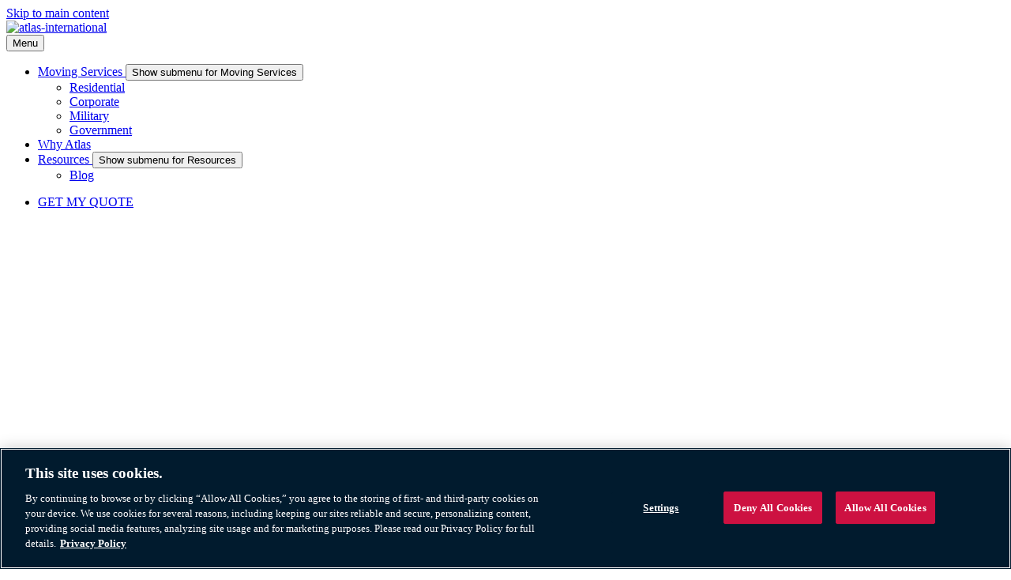

--- FILE ---
content_type: text/html; charset=UTF-8
request_url: https://www.atlasintl.com/blog?p=1
body_size: 15280
content:
<!doctype html><html class="no-js" lang="en"><head>
    <meta charset="utf-8">
    <meta name="description" content="Discover valuable insights, tips, &amp; resources for your next international relocation. Start planning your move with Atlas International.">
    <meta name="author" content="Atlas Van Lines, Inc.">
    <title>Atlas International - Blog</title>
    <link rel="shortcut icon" href="https://www.atlasintl.com/hubfs/Atlas-International/AWG-favicons/favicon-Atlas-Intl.png">
   
    
<meta name="viewport" content="width=device-width, initial-scale=1">

    
    <meta property="og:description" content="Discover valuable insights, tips, &amp; resources for your next international relocation. Start planning your move with Atlas International.">
    <meta property="og:title" content="Atlas International - Blog">
    <meta name="twitter:description" content="Discover valuable insights, tips, &amp; resources for your next international relocation. Start planning your move with Atlas International.">
    <meta name="twitter:title" content="Atlas International - Blog">

    

    <link rel="stylesheet" href="https://use.typekit.net/wfz0sfu.js">
    <style>
a.cta_button{-moz-box-sizing:content-box !important;-webkit-box-sizing:content-box !important;box-sizing:content-box !important;vertical-align:middle}.hs-breadcrumb-menu{list-style-type:none;margin:0px 0px 0px 0px;padding:0px 0px 0px 0px}.hs-breadcrumb-menu-item{float:left;padding:10px 0px 10px 10px}.hs-breadcrumb-menu-divider:before{content:'›';padding-left:10px}.hs-featured-image-link{border:0}.hs-featured-image{float:right;margin:0 0 20px 20px;max-width:50%}@media (max-width: 568px){.hs-featured-image{float:none;margin:0;width:100%;max-width:100%}}.hs-screen-reader-text{clip:rect(1px, 1px, 1px, 1px);height:1px;overflow:hidden;position:absolute !important;width:1px}
</style>

<link rel="stylesheet" href="https://www.atlasintl.com/hubfs/hub_generated/template_assets/1/193220181010/1766769559053/template_blog-atlasint.min.css">
<link rel="stylesheet" href="https://www.atlasintl.com/hubfs/hub_generated/template_assets/1/192895041078/1767132936274/template_child_atlasint.min.css">

      <style>
        






:root {
  --site-background-color: var(--color-white);
  --site-foreground-color: 0, 0, 0;
  --site-font-size: 23px;
  --site-gutter: 20px;
  --site-gutter-calculated: var(--site-gutter);
  --site-width: 1600px;
  --site-z-1: 9;
  --site-z-2: 99;
  --site-z-3: 999;
  --site-z-4: 9999;
  --site-z-top: 99999;
  --color-background: var(--color-white);
  --color-foreground: 0, 0, 0;
  --color-primary: 45, 156, 219;
  --color-primary-contrast: var(--color-black);
  --color-secondary: 211, 18, 70;
  --color-secondary-contrast: var(--color-black);
  --color-tertiary: 250, 196, 0;
  --color-tertiary-contrast: var(--color-black);
  --color-text-dark: 4, 33, 53;
  --color-text-light: 255, 255, 255;
  --color-white: 255, 255, 255;
  --color-white-contrast: var(--color-black);
  --color-light: 252, 249, 240;
  --color-black: 0, 0, 0;
  --color-black-contrast: var(--color-white);
  --color-dark: 0, 33, 53;
  
    --theme-white-background: rgb(var(--color-white));
  --theme-white-foreground: 0, 0, 0;
  --theme-white-accent: 45, 156, 219;
  
  
    --theme-light-background: rgb(var(--color-light));
  --theme-light-foreground: 0, 0, 0;
  --theme-light-accent: 45, 156, 219;
  
  
    --theme-black-background: rgb(var(--color-black));
  --theme-black-foreground: 252, 249, 240;
  --theme-black-accent: 211, 18, 70;
  
  
    --theme-dark-background: rgb(var(--color-dark));
  --theme-dark-foreground: 252, 249, 240;
  --theme-dark-accent: 211, 18, 70;
  
  --link-color: #2d9cdb;
  --link-text-decoration: underline;
  --media-border-radius: 25px;
  --btn-border-radius: 50px;
  --btn-box-shadow: ;
  --btn-border-width: 1px;
  --btn-font-family: Montserrat;
  --btn-font: normal normal 19px/1 var(--btn-font-family);
  --btn-text-decoration: none;
  --btn-text-transform: uppercase;
  --btn-letter-spacing: 0em;
  --btn-spacing-x: 38px;
  --btn-spacing-y: 18px;
  --btn-sm-font-size: 17px;
  --btn-sm-spacing-x: 35px;
  --btn-sm-spacing-y: 17px;
  --btn-lg-font-size: 21px;
  --btn-lg-spacing-x: 45px;
  --btn-lg-spacing-y: 23px;
  --btn-xl-font-size: 22px;
  --btn-xl-spacing-x: 50px;
  --btn-xl-spacing-y: 24px;
  --body-font-family: system-ui, sans-serif;
  --body-line-height: 1.45;
  --body-font: normal 1rem/var(--body-line-height) var(--body-font-family);
  --body-font-sm: 0.826rem;
  --body-font-lg: 1.26rem;
  --jumbo-font-family: system-ui, sans-serif;
  --jumbo-font: normal 300 clamp(1.652rem, 0.808rem + 2.700vw, 3.478rem)/1 var(--jumbo-font-family);
  --jumbo-transform: none;
  --h1-font-family: system-ui, sans-serif;
  --h1-font: normal 600 clamp(2.100rem, 1.694rem + 1.300vw, 3.000rem)/1 var(--h1-font-family);
  --h1-transform: none;
  --h2-font-family: system-ui, sans-serif;
  --h2-font: normal 600 clamp(1.796rem, 1.452rem + 1.100vw, 2.565rem)/1 var(--h2-font-family);
  --h2-transform: none;
  --h3-font-family: system-ui, sans-serif;
  --h3-font: normal 600 clamp(0.883rem, 0.727rem + 0.500vw, 1.261rem)/1.2 var(--h3-font-family);
  --h3-transform: none;
  --h4-font-family: system-ui, sans-serif;
  --h4-font: normal 600 clamp(0.900rem, 0.838rem + 0.200vw, 1.059rem)/1.2 var(--h4-font-family);
  --h4-transform: none;
  --h5-font-family: system-ui, sans-serif;
  --h5-font: normal 600 0.7692307692307692rem/1 var(--h5-font-family);
  --h5-transform: none;
  --h6-font-family: system-ui, sans-serif;
  --h6-font: normal 600 0.5917159763313609rem/1 var(--h6-font-family);
  --h6-transform: none;
  --form-bg-color: 252, 249, 240;
  --form-disabled-color: 0, 33, 53;
  --form-error-color: 0, 156, 219;
  --form-error-color-contrast: var(--color-black);
  --form-checkbox-size: 20px;
  --form-radio-size: 20px;
  --form-fields-radius: 12px;
  --form-fields-bg-color: 255, 255, 255;
  --form-fields-bg-focus-color: 255, 255, 255;
  --form-fields-text-color: var(--color-black);
  --form-fields-border-color: 0, 33, 53;
  --form-focus-color: 1, 90, 155;
  --form-foreground-color: var(--color-black);
  --nav-box-shadow: none;
  --nav-color-bg: #fcf9f0;
  --nav-height: 75px;
  --nav-font-family: Montserrat;
  --nav-font-weight: normal;
  --nav-font-size: 18px;
  --nav-font-color: #002135;
  --nav-layout: "logo menu content" auto / 1fr auto auto;
  --nav-spacing-x: 32px;
  --nav-spacing-y: 21.5px;
  --nav-sticky-top: 0;
  --nav-submenu-color-bg: rgba(0, 33, 53,0.75);
  --nav-submenu-color-link: #fdf9f0;
  --nav-submenu-font-family: Montserrat;
  --nav-submenu-font-size: 17px;
  --nav-submenu-font-weight: normal;
  --nav-submenu-toggler-size: 50px;
  --nav-toggler-size: 50px;
  --topbar-color-bg: 239, 239, 239,100%;
  --topbar-color-text: 4, 33, 53,100%;
  --topbar-color-link: 45, 156, 219,100%;
  --topbar-font-size: 14px;
  --topbar-spacing-x: 50px;
  --topbar-height: 46px;
  --card-radius: 25px;
  --card-border: 0px solid rgba(var(--color-foreground, var(--site-foreground-color)),0);
}

@media (min-width: 1201px) {
  :root {
    --nav-height: 120px;
    --nav-font-family: Montserrat;
    --nav-font-weight: normal;
    --nav-font-size: 18px;
    --nav-font-color: #002135;
    --nav-submenu-font-family: Montserrat;
    --nav-submenu-color-link: #fdf9f0;
    --nav-submenu-font-size: 17px;
    --nav-submenu-font-weight: normal;
    --nav-sticky-top: 0;
  }
}

@media 
  (min-width: 56.25em )
 {
  :root {
    --site-gutter: 3.5rem;
  }
}

@media 
  (min-width: 1600px )
 {
  :root {
    --site-gutter-calculated: calc(
      calc(
        100vw - var(--site-width) + var(--site-gutter) + var(--site-gutter)
      ) / 2
    );
  }
}

@media (min-width: 2700px) {
  :root {
    --site-gutter-calculated: calc(
      calc(
        2700px - var(--site-width) + var(--site-gutter) + var(--site-gutter)
      ) / 2
    );
  }
}
      </style>
    
<link rel="stylesheet" href="https://www.atlasintl.com/hubfs/hub_generated/template_assets/1/154932158508/1769199628744/template_layout.min.css">
<link rel="stylesheet" href="https://www.atlasintl.com/hubfs/hub_generated/template_assets/1/154930835112/1769199608404/template_styles.min.css">
<style>
    :root {--body-font-family: roc-grotesk, sans-serif;--h1-font-family: roc-grotesk, sans-serif;--h2-font-family: roc-grotesk, sans-serif;--h3-font-family: 'roc-grotesk', sans-serif;--h4-font-family: 'roc-grotesk', sans-serif;--h5-font-family: 'roc-grotesk', sans-serif;--h6-font-family: roc-grotesk;--nav-font-family: roc-grotesk;--nav-submenu-font-family: roc-grotesk;}
  </style>
<link rel="stylesheet" href="https://www.atlasintl.com/hubfs/hub_generated/template_assets/1/154932158364/1769199587181/template_header.min.css">

  <style>
    
      .site-logo {
        --site-logo-reverse: url(https://www.atlasintl.com/hubfs/atlas-international-logo.svg) no-repeat center center/contain;
      }
    

    .site-logo__image { 
      display: block; 
      height: auto; 
      width: 100%; 
    }
    
    </style>

<link rel="stylesheet" href="https://www.atlasintl.com/hubfs/hub_generated/module_assets/1/193019779914/1767903526542/module_atlasint-menu.css">
<link rel="stylesheet" href="https://www.atlasintl.com/hubfs/hub_generated/template_assets/1/154932158465/1769199627647/template_mh-animations.min.css">
<link rel="stylesheet" href="https://www.atlasintl.com/hubfs/hub_generated/module_assets/1/154932158627/1742491908415/module_section-heading.min.css">
<style>#hs_cos_wrapper_widget_1754930137954 .mh-heading { --mh-text-color:#ffffff; }
</style>

    <style>
      #hs_cos_wrapper_widget_1754930169867 .rt { margin-top:1rem; }

    </style>
  
<style>#hs_cos_wrapper_widget_1755013105510 .mh-heading { --mh-text-color:#002135; }
</style>
<link rel="stylesheet" href="https://www.atlasintl.com/hubfs/hub_generated/module_assets/1/194340018559/1755025159103/module_tags_at_top_atlasint.min.css">
<link rel="stylesheet" href="https://7052064.fs1.hubspotusercontent-na1.net/hubfs/7052064/hub_generated/module_assets/1/-2712622/1768583291624/module_search_input.min.css">

<style>
  #hs_cos_wrapper_widget_1755012826973 .hs-search-field__bar>form { border-radius:px; }

#hs_cos_wrapper_widget_1755012826973 .hs-search-field__bar>form>label {}

#hs_cos_wrapper_widget_1755012826973 .hs-search-field__bar>form>.hs-search-field__input {
  padding-top:0px;
  padding-right:15px;
  padding-bottom:0px;
  padding-left:14px;
  border-radius:12px;
}

#hs_cos_wrapper_widget_1755012826973 .hs-search-field__button {
  background-color:#005a9b;
  border-radius:50px;
  padding:px;
  color:#FFFFFF;
  font-size:16px;
  font-weight:bold;
}

#hs_cos_wrapper_widget_1755012826973 .hs-search-field__button:hover,
#hs_cos_wrapper_widget_1755012826973 .hs-search-field__button:focus {}

#hs_cos_wrapper_widget_1755012826973 .hs-search-field__button:active {}

#hs_cos_wrapper_widget_1755012826973 .hs-search-field--open .hs-search-field__suggestions { border-radius:px; }

#hs_cos_wrapper_widget_1755012826973 .hs-search-field--open .hs-search-field__suggestions a {}

#hs_cos_wrapper_widget_1755012826973 .hs-search-field--open .hs-search-field__suggestions a:hover {}

</style>

<link rel="stylesheet" href="https://www.atlasintl.com/hubfs/hub_generated/module_assets/1/195075587880/1756151209238/module_clear-button.min.css">
<link rel="stylesheet" href="https://www.atlasintl.com/hubfs/hub_generated/module_assets/1/194340016138/1755028224058/module_blog-listings.min.css">

  <style>
  #hs_cos_wrapper_listings_dnd_area-module-2 .blog-posts {}

#hs_cos_wrapper_listings_dnd_area-module-2 .blog-post__title,
#hs_cos_wrapper_listings_dnd_area-module-2 .blog-post__title-link { color:#002135; }

#hs_cos_wrapper_listings_dnd_area-module-2 .blog-post__timestamp,
#hs_cos_wrapper_listings_dnd_area-module-2 .blog-post__readtime {}

  </style>

<link rel="stylesheet" href="https://www.atlasintl.com/hubfs/hub_generated/module_assets/1/154932158607/1742491881338/module_blog-pagination.min.css">
<link class="hs-async-css" rel="preload" href="https://www.atlasintl.com/hubfs/hub_generated/template_assets/1/154932158356/1769199602973/template_pagination.min.css" as="style" onload="this.onload=null;this.rel='stylesheet'">
<noscript><link rel="stylesheet" href="https://www.atlasintl.com/hubfs/hub_generated/template_assets/1/154932158356/1769199602973/template_pagination.min.css"></noscript>

  <style>
  #hs_cos_wrapper_listings_dnd_area-module-3 .pagination {}

#hs_cos_wrapper_listings_dnd_area-module-3 .pagination__link-text,
#hs_cos_wrapper_listings_dnd_area-module-3 .pagination__link--number {}

#hs_cos_wrapper_listings_dnd_area-module-3 .pagination__link-icon svg {}

#hs_cos_wrapper_listings_dnd_area-module-3 .pagination__link--active {}

  </style>


  <style>
  #hs_cos_wrapper_module_17549317041065 hr {
  border:0 none;
  border-bottom-width:2px;
  border-bottom-style:solid;
  border-bottom-color:rgba(0,33,53,1.0);
  margin-left:auto;
  margin-right:auto;
  margin-top:0px;
  margin-bottom:0px;
  width:50%;
}

  </style>

<link class="hs-async-css" rel="preload" href="https://www.atlasintl.com/hubfs/hub_generated/template_assets/1/154932158466/1769199590084/template_footer.min.css" as="style" onload="this.onload=null;this.rel='stylesheet'">
<noscript><link rel="stylesheet" href="https://www.atlasintl.com/hubfs/hub_generated/template_assets/1/154932158466/1769199590084/template_footer.min.css"></noscript>
<link rel="stylesheet" href="https://www.atlasintl.com/hubfs/hub_generated/template_assets/1/154932158391/1769199614638/template_mh-modules.min.css">
<style>#hs_cos_wrapper_footer-module-17 .social-links-wrapper {}

#hs_cos_wrapper_footer-module-17 .social-links {
  --socials-size:26px;
  --socials-icon-size:20px;
  --socials-radius:26px;
  --socials-bg:#002135;
  --socials-foreground:252,249,240,1.0;
  --socials-gap:25px;
}
</style>
<style>#hs_cos_wrapper_module_175686114552612 .social-links-wrapper {}

#hs_cos_wrapper_module_175686114552612 .social-links {
  --socials-size:26px;
  --socials-icon-size:20px;
  --socials-radius:26px;
  --socials-bg:#002135;
  --socials-foreground:252,249,240,1.0;
  --socials-gap:25px;
}
</style>

  <style>
    #hs_cos_wrapper_widget_1753300308440 .adv-img {
  --media-border-radius:1px;
  max-width:var(--adv-img-max-width,100%);
  box-shadow:none;
}

#hs_cos_wrapper_widget_1753300308440 .adv-img:hover {}

#hs_cos_wrapper_widget_1753300308440 .adv-img__image { border:0px none; }

  </style>

<style>
  @font-face {
    font-family: "Montserrat";
    font-weight: 700;
    font-style: normal;
    font-display: swap;
    src: url("/_hcms/googlefonts/Montserrat/700.woff2") format("woff2"), url("/_hcms/googlefonts/Montserrat/700.woff") format("woff");
  }
  @font-face {
    font-family: "Montserrat";
    font-weight: 300;
    font-style: normal;
    font-display: swap;
    src: url("/_hcms/googlefonts/Montserrat/300.woff2") format("woff2"), url("/_hcms/googlefonts/Montserrat/300.woff") format("woff");
  }
  @font-face {
    font-family: "Montserrat";
    font-weight: 500;
    font-style: normal;
    font-display: swap;
    src: url("/_hcms/googlefonts/Montserrat/500.woff2") format("woff2"), url("/_hcms/googlefonts/Montserrat/500.woff") format("woff");
  }
  @font-face {
    font-family: "Montserrat";
    font-weight: 400;
    font-style: normal;
    font-display: swap;
    src: url("/_hcms/googlefonts/Montserrat/regular.woff2") format("woff2"), url("/_hcms/googlefonts/Montserrat/regular.woff") format("woff");
  }
  @font-face {
    font-family: "Open Sans";
    font-weight: 400;
    font-style: normal;
    font-display: swap;
    src: url("/_hcms/googlefonts/Open_Sans/regular.woff2") format("woff2"), url("/_hcms/googlefonts/Open_Sans/regular.woff") format("woff");
  }
  @font-face {
    font-family: "Open Sans";
    font-weight: 700;
    font-style: normal;
    font-display: swap;
    src: url("/_hcms/googlefonts/Open_Sans/700.woff2") format("woff2"), url("/_hcms/googlefonts/Open_Sans/700.woff") format("woff");
  }
  @font-face {
    font-family: "Open Sans";
    font-weight: 300;
    font-style: normal;
    font-display: swap;
    src: url("/_hcms/googlefonts/Open_Sans/300.woff2") format("woff2"), url("/_hcms/googlefonts/Open_Sans/300.woff") format("woff");
  }
</style>

<!-- Editor Styles -->
<style id="hs_editor_style" type="text/css">
.footer-module-3-flexbox-positioning {
  display: -ms-flexbox !important;
  -ms-flex-direction: column !important;
  -ms-flex-align: start !important;
  -ms-flex-pack: start;
  display: flex !important;
  flex-direction: column !important;
  align-items: flex-start !important;
  justify-content: flex-start;
}
.footer-module-3-flexbox-positioning > div {
  max-width: 100%;
  flex-shrink: 0 !important;
}
.module_17568611455266-flexbox-positioning {
  display: -ms-flexbox !important;
  -ms-flex-direction: column !important;
  -ms-flex-align: center !important;
  -ms-flex-pack: start;
  display: flex !important;
  flex-direction: column !important;
  align-items: center !important;
  justify-content: flex-start;
}
.module_17568611455266-flexbox-positioning > div {
  max-width: 100%;
  flex-shrink: 0 !important;
}
/* HubSpot Non-stacked Media Query Styles */
@media (min-width:768px) {
  .listings_dnd_area-row-0-vertical-alignment > .row-fluid {
    display: -ms-flexbox !important;
    -ms-flex-direction: row;
    display: flex !important;
    flex-direction: row;
  }
  .listings_dnd_area-row-1-vertical-alignment > .row-fluid {
    display: -ms-flexbox !important;
    -ms-flex-direction: row;
    display: flex !important;
    flex-direction: row;
  }
  .cell_1756150655221-vertical-alignment {
    display: -ms-flexbox !important;
    -ms-flex-direction: column !important;
    -ms-flex-pack: center !important;
    display: flex !important;
    flex-direction: column !important;
    justify-content: center !important;
  }
  .cell_1756150655221-vertical-alignment > div {
    flex-shrink: 0 !important;
  }
  .cell_17550128272992-vertical-alignment {
    display: -ms-flexbox !important;
    -ms-flex-direction: column !important;
    -ms-flex-pack: center !important;
    display: flex !important;
    flex-direction: column !important;
    justify-content: center !important;
  }
  .cell_17550128272992-vertical-alignment > div {
    flex-shrink: 0 !important;
  }
  .cell_1755014862907-vertical-alignment {
    display: -ms-flexbox !important;
    -ms-flex-direction: column !important;
    -ms-flex-pack: center !important;
    display: flex !important;
    flex-direction: column !important;
    justify-content: center !important;
  }
  .cell_1755014862907-vertical-alignment > div {
    flex-shrink: 0 !important;
  }
  .cell_1755013077547-vertical-alignment {
    display: -ms-flexbox !important;
    -ms-flex-direction: column !important;
    -ms-flex-pack: center !important;
    display: flex !important;
    flex-direction: column !important;
    justify-content: center !important;
  }
  .cell_1755013077547-vertical-alignment > div {
    flex-shrink: 0 !important;
  }
  .listings_dnd_area-column-1-vertical-alignment {
    display: -ms-flexbox !important;
    -ms-flex-direction: column !important;
    -ms-flex-pack: start !important;
    display: flex !important;
    flex-direction: column !important;
    justify-content: flex-start !important;
  }
  .listings_dnd_area-column-1-vertical-alignment > div {
    flex-shrink: 0 !important;
  }
  .footer-column-1-row-0-vertical-alignment > .row-fluid {
    display: -ms-flexbox !important;
    -ms-flex-direction: row;
    display: flex !important;
    flex-direction: row;
  }
  .footer-column-1-row-1-vertical-alignment > .row-fluid {
    display: -ms-flexbox !important;
    -ms-flex-direction: row;
    display: flex !important;
    flex-direction: row;
  }
  .footer-column-1-row-2-vertical-alignment > .row-fluid {
    display: -ms-flexbox !important;
    -ms-flex-direction: row;
    display: flex !important;
    flex-direction: row;
  }
  .cell_1753298933615-vertical-alignment {
    display: -ms-flexbox !important;
    -ms-flex-direction: column !important;
    -ms-flex-pack: center !important;
    display: flex !important;
    flex-direction: column !important;
    justify-content: center !important;
  }
  .cell_1753298933615-vertical-alignment > div {
    flex-shrink: 0 !important;
  }
  .cell_1753298767918-vertical-alignment {
    display: -ms-flexbox !important;
    -ms-flex-direction: column !important;
    -ms-flex-pack: center !important;
    display: flex !important;
    flex-direction: column !important;
    justify-content: center !important;
  }
  .cell_1753298767918-vertical-alignment > div {
    flex-shrink: 0 !important;
  }
  .footer-column-2-vertical-alignment {
    display: -ms-flexbox !important;
    -ms-flex-direction: column !important;
    -ms-flex-pack: center !important;
    display: flex !important;
    flex-direction: column !important;
    justify-content: center !important;
  }
  .footer-column-2-vertical-alignment > div {
    flex-shrink: 0 !important;
  }
  .cell_17568611455264-vertical-alignment {
    display: -ms-flexbox !important;
    -ms-flex-direction: column !important;
    -ms-flex-pack: center !important;
    display: flex !important;
    flex-direction: column !important;
    justify-content: center !important;
  }
  .cell_17568611455264-vertical-alignment > div {
    flex-shrink: 0 !important;
  }
  .cell_17568611455263-vertical-alignment {
    display: -ms-flexbox !important;
    -ms-flex-direction: column !important;
    -ms-flex-pack: center !important;
    display: flex !important;
    flex-direction: column !important;
    justify-content: center !important;
  }
  .cell_17568611455263-vertical-alignment > div {
    flex-shrink: 0 !important;
  }
  .cell_17568611455262-vertical-alignment {
    display: -ms-flexbox !important;
    -ms-flex-direction: column !important;
    -ms-flex-pack: center !important;
    display: flex !important;
    flex-direction: column !important;
    justify-content: center !important;
  }
  .cell_17568611455262-vertical-alignment > div {
    flex-shrink: 0 !important;
  }
  .cell_17533004468025-vertical-alignment {
    display: -ms-flexbox !important;
    -ms-flex-direction: column !important;
    -ms-flex-pack: start !important;
    display: flex !important;
    flex-direction: column !important;
    justify-content: flex-start !important;
  }
  .cell_17533004468025-vertical-alignment > div {
    flex-shrink: 0 !important;
  }
  .cell_17533004468023-vertical-alignment {
    display: -ms-flexbox !important;
    -ms-flex-direction: column !important;
    -ms-flex-pack: start !important;
    display: flex !important;
    flex-direction: column !important;
    justify-content: flex-start !important;
  }
  .cell_17533004468023-vertical-alignment > div {
    flex-shrink: 0 !important;
  }
  .cell_1753300446802-vertical-alignment {
    display: -ms-flexbox !important;
    -ms-flex-direction: column !important;
    -ms-flex-pack: start !important;
    display: flex !important;
    flex-direction: column !important;
    justify-content: flex-start !important;
  }
  .cell_1753300446802-vertical-alignment > div {
    flex-shrink: 0 !important;
  }
}
/* HubSpot Styles (default) */
.blog_header_dnd_area-row-0-padding {
  padding-top: 5rem !important;
  padding-bottom: 5rem !important;
}
.blog_header_dnd_area-row-0-background-layers {
  background-image: linear-gradient(rgba(0, 33, 53, 1), rgba(0, 33, 53, 1)) !important;
  background-position: left top !important;
  background-size: auto !important;
  background-repeat: no-repeat !important;
}
.listings_dnd_area-row-0-padding {
  padding-bottom: 0px !important;
}
.listings_dnd_area-row-0-background-layers {
  background-image: linear-gradient(rgba(252, 249, 240, 1), rgba(252, 249, 240, 1)) !important;
  background-position: left top !important;
  background-size: auto !important;
  background-repeat: no-repeat !important;
}
.listings_dnd_area-row-1-padding {
  padding-top: 50px !important;
}
.listings_dnd_area-row-1-background-layers {
  background-image: linear-gradient(rgba(252, 249, 240, 1), rgba(252, 249, 240, 1)) !important;
  background-position: left top !important;
  background-size: auto !important;
  background-repeat: no-repeat !important;
}
.listings_dnd_area-row-2-padding {
  padding-top: 0px !important;
  padding-bottom: 0px !important;
}
.listings_dnd_area-row-2-background-layers {
  background-image: linear-gradient(rgba(0, 33, 53, 1), rgba(0, 33, 53, 1)) !important;
  background-position: left top !important;
  background-size: auto !important;
  background-repeat: no-repeat !important;
}
.listings_dnd_area-column-1-row-1-margin {
  margin-top: 3rem !important;
}
.footer-row-0-padding {
  padding-top: 1rem !important;
  padding-bottom: 1rem !important;
}
.footer-column-1-margin {
  margin-bottom: 1.6px !important;
}
.footer-column-1-row-1-hidden {
  display: none !important;
}
.cell_1753298933615-margin {
  margin-bottom: 0px !important;
}
.cell_1753298933615-padding {
  padding-top: 1rem !important;
  padding-bottom: 1rem !important;
}
.cell_1753298767918-margin {
  margin-bottom: 0px !important;
}
.cell_1753298767918-padding {
  padding-top: 1rem !important;
  padding-bottom: 1rem !important;
}
.footer-column-2-margin {
  margin-bottom: 0px !important;
}
.footer-column-2-padding {
  padding-top: 1rem !important;
  padding-bottom: 1rem !important;
}
.cell_17568611455264-margin {
  margin-bottom: 0px !important;
}
.cell_17568611455264-padding {
  padding-top: 1rem !important;
  padding-bottom: 1rem !important;
}
.cell_17568611455263-margin {
  margin-bottom: 0px !important;
}
.cell_17568611455263-padding {
  padding-top: 1rem !important;
  padding-bottom: 1rem !important;
}
.module_175686114552610-hidden {
  display: block !important;
}
.cell_17568611455262-margin {
  margin-bottom: 0px !important;
}
.cell_17568611455262-padding {
  padding-top: 1rem !important;
  padding-bottom: 1rem !important;
}
.cell_17533004468025-margin {
  margin-bottom: 0px !important;
}
.cell_17533004468025-padding {
  padding-top: 2rem !important;
  padding-bottom: 0px !important;
}
.cell_17533004468023-margin {
  margin-bottom: 0px !important;
}
.cell_17533004468023-padding {
  padding-top: 2rem !important;
  padding-bottom: 0px !important;
}
.cell_1753300446802-margin {
  margin-bottom: 0px !important;
}
.cell_1753300446802-padding {
  padding-top: 2rem !important;
  padding-bottom: 0px !important;
}
/* HubSpot Styles (mobile) */
@media (max-width: 767px) {
  .footer-column-1-row-0-hidden {
    display: none !important;
  }
  .footer-column-1-row-1-hidden {
    display: block !important;
  }
  .widget_1753298767642-hidden {
    display: block !important;
  }
  .module_17568623806163-hidden {
    display: block !important;
  }
}
</style>
    <script src="https://www.atlasintl.com/hubfs/hub_generated/template_assets/1/154930840361/1769199600239/template_prepaint.min.js"></script>

  <script data-search_input-config="config_widget_1755012826973" type="application/json">
  {
    "autosuggest_results_message": "Results for \u201C[[search_term]]\u201D",
    "autosuggest_no_results_message": "There are no autosuggest results for \u201C[[search_term]]\u201D",
    "sr_empty_search_field_message": "There are no suggestions because the search field is empty.",
    "sr_autosuggest_results_message": "There are currently [[number_of_results]] auto-suggested results for [[search_term]]. Navigate to the results list by pressing the down arrow key, or press return to search for all results.",
    "sr_search_field_aria_label": "This is a search field with an auto-suggest feature attached.",
    "sr_search_button_aria_label": "Search"
  }
  </script>

  <script id="hs-search-input__valid-content-types" type="application/json">
    [
      
        "SITE_PAGE",
      
        "LANDING_PAGE",
      
        "BLOG_POST",
      
        "LISTING_PAGE",
      
        "KNOWLEDGE_ARTICLE",
      
        "HS_CASE_STUDY"
      
    ]
  </script>


    

<!-- OneTrust Cookies Consent Notice start for www.atlasintl.com -->
<script src="https://cdn.cookielaw.org/scripttemplates/otSDKStub.js" type="text/javascript" charset="UTF-8" data-domain-script="95ade2fc-3751-41e1-ab8f-be093c4f6b35"></script>
<script type="text/javascript">
function OptanonWrapper() { }
</script>
<!-- OneTrust Cookies Consent Notice end for www.atlasintl.com -->
<!-- Google Tag Manager -->
<script>(function(w,d,s,l,i){w[l]=w[l]||[];w[l].push({'gtm.start':
new Date().getTime(),event:'gtm.js'});var f=d.getElementsByTagName(s)[0],
j=d.createElement(s),dl=l!='dataLayer'?'&l='+l:'';j.async=true;j.src=
'https://www.googletagmanager.com/gtm.js?id='+i+dl;f.parentNode.insertBefore(j,f);
})(window,document,'script','dataLayer','GTM-5C68M5F');</script>
<!-- End Google Tag Manager -->
<meta name="google-site-verification" content="BZobroBJfnHJAhGvqn6ey4viRG5BMHYnbJp2jFzmv4k">
<link rel="next" href="https://www.atlasintl.com/blog/page/2">
<meta property="og:url" content="https://www.atlasintl.com/blog">
<meta property="og:type" content="blog">
<meta name="twitter:card" content="summary">
<link rel="alternate" type="application/rss+xml" href="https://www.atlasintl.com/blog/rss.xml">
<meta name="twitter:domain" content="www.atlasintl.com">
<script src="//platform.linkedin.com/in.js" type="text/javascript">
    lang: en_US
</script>

<meta http-equiv="content-language" content="en">






<link rel="canonical" href="https://www.atlasintl.com/blog">


    
    
    
    
    
    
    

    
    <script>
      let mobileBrowser = (/Android|webOS|iPhone|iPad|iPod|BlackBerry|IEMobile|Opera Mini/i.test(navigator.userAgent))
        ? true
        : false;
      var isMobile = ( window.matchMedia( '(max-width: 899px)' ).matches && ! Modernizr.hovermq && mobileBrowser)
        ? true
        : false;

      
    </script>
  <meta name="generator" content="HubSpot"></head>
  <body class=" blog blog-listings   hs-content-id-193212502428 hs-blog-listing hs-blog-id-193212502426">

    
      <div id="hs_cos_wrapper_custom_fonts" class="hs_cos_wrapper hs_cos_wrapper_widget hs_cos_wrapper_type_module" style="" data-hs-cos-general-type="widget" data-hs-cos-type="module"></div>
    
    
    <script src="https://ajax.googleapis.com/ajax/libs/webfont/1.6.26/webfont.js" type="text/javascript"></script>
    <script type="text/javascript">WebFont.load({ google: { families: ["PT Sans:400,400italic,700,700italic"] } });</script>
    <script src="https://use.typekit.net/wfz0sfu.js" type="text/javascript"></script>
    <script type="text/javascript">try { Typekit.load(); } catch (e) { }</script>
   

    
      <div id="hs_cos_wrapper_page_options" class="hs_cos_wrapper hs_cos_wrapper_widget hs_cos_wrapper_type_module" style="" data-hs-cos-general-type="widget" data-hs-cos-type="module"></div>
      
      
      
      
      <div class="site-header site-header--sticky">
        
          <div data-global-resource-path="pike-child-atlas-international/global/header.html">






<a class="nav-skipper visually-hidden--focusable" href="#content" id="skipper">
  <span id="hs_cos_wrapper_sr_skipper" class="hs_cos_wrapper hs_cos_wrapper_widget hs_cos_wrapper_type_text" style="" data-hs-cos-general-type="widget" data-hs-cos-type="text">Skip to main content</span>
</a>


<div id="hs_cos_wrapper_promo_bar" class="hs_cos_wrapper hs_cos_wrapper_widget hs_cos_wrapper_type_module" style="" data-hs-cos-general-type="widget" data-hs-cos-type="module"></div>

<header class="header ">

  <nav class="nav " data-desktop-layout="">

    <div id="hs_cos_wrapper_nav_logo" class="hs_cos_wrapper hs_cos_wrapper_widget hs_cos_wrapper_type_module nav__logo" style="" data-hs-cos-general-type="widget" data-hs-cos-type="module">






  


<div class="site-logo">

  <a class="site-logo__link" href="https://qa2-atlasint-atlasvanlines-com.sandbox.hs-sites.com/">

    

      <picture>
        
        <img class="site-logo__image" src="https://www.atlasintl.com/hubfs/atlas-international.svg" alt="atlas-international" width="192" height="60" style="--site-logo-width: 192px;">
      </picture>

    

  </a>

</div>

</div>

    

    <button class="nav__toggler burger-toggler" aria-expanded="false">
      <i aria-hidden="true"></i>
      <span class="visually-hidden">
        Menu
      </span>
    </button><div id="hs_cos_wrapper_nav_primary" class="hs_cos_wrapper hs_cos_wrapper_widget hs_cos_wrapper_type_module nav__menu" style="" data-hs-cos-general-type="widget" data-hs-cos-type="module">




  
  <ul class="header-menu header-menu--primary">

    
    <li class="header-menu__parent header-menu__parent--has-children">
      
      
        <a href="https://www.atlasintl.com/international-moving-services" class="header-menu__link header-menu__parent-link" aria-haspopup="true">
          Moving Services
        </a>
      

      
      <button class="header-menu__sub-menu-toggler" aria-controls="primeNavSubMenu1" aria-expanded="false">
        <i class="header-menu__dropdown-icon"></i>
        <span class="screen-reader-text visually-hidden">Show submenu for Moving Services</span>
      </button>
      
      
      <ul class="header-menu__children " id="primeNavSubMenu1" data-total-depth="1">
        
        <li class="header-menu__child">
          <a class="header-menu__link header-menu__child-link" href="https://www.atlasintl.com/international-moving-services/international-residential-moving">
            Residential
          </a>
          
        </li>
        
        <li class="header-menu__child">
          <a class="header-menu__link header-menu__child-link" href="https://www.atlasintl.com/international-moving-services/corporate-moving-services">
            Corporate
          </a>
          
        </li>
        
        <li class="header-menu__child">
          <a class="header-menu__link header-menu__child-link" href="https://www.atlasintl.com/international-moving-services/military-moving-services">
            Military
          </a>
          
        </li>
        
        <li class="header-menu__child">
          <a class="header-menu__link header-menu__child-link" href="https://www.atlasintl.com/international-moving-services/government-moving-services">
            Government
          </a>
          
        </li>
        
      </ul>
      
  
    </li>
    
    <li class="header-menu__parent ">
      
      
        <a href="https://www.atlasintl.com/why-atlas-international" class="header-menu__link header-menu__parent-link">
          Why Atlas
        </a>
      

      
  
    </li>
    
    <li class="header-menu__parent header-menu__parent--has-children">
      
      
        <a href="https://www.atlasintl.com/international-moving-resources" class="header-menu__link header-menu__parent-link" aria-haspopup="true">
          Resources
        </a>
      

      
      <button class="header-menu__sub-menu-toggler" aria-controls="primeNavSubMenu3" aria-expanded="false">
        <i class="header-menu__dropdown-icon"></i>
        <span class="screen-reader-text visually-hidden">Show submenu for Resources</span>
      </button>
      
      
      <ul class="header-menu__children " id="primeNavSubMenu3" data-total-depth="1">
        
        <li class="header-menu__child">
          <a class="header-menu__link header-menu__child-link" href="https://www.atlasintl.com/blog">
            Blog
          </a>
          
        </li>
        
      </ul>
      
  
    </li>
        
  </ul>
</div>

    
      <div id="hs_cos_wrapper_nav_secondary" class="hs_cos_wrapper hs_cos_wrapper_widget hs_cos_wrapper_type_module nav__end" style="" data-hs-cos-general-type="widget" data-hs-cos-type="module">



<ul class="header-menu header-menu--secondary">
    
      <li>
        <a href="https://www.atlasintl.com/get-my-quote" class="header__cta button  button--secondary ">
          GET MY QUOTE
          </a>
      </li>
    
  </ul>

  </div>
    
    <div class="atlas-menu">
      <div id="hs_cos_wrapper_module_17529121482212" class="hs_cos_wrapper hs_cos_wrapper_widget hs_cos_wrapper_type_module" style="" data-hs-cos-general-type="widget" data-hs-cos-type="module"><div class="atlasint-menu">
  <svg xmlns="http://www.w3.org/2000/svg" viewbox="0 0 50 50" width="50" height="50" preserveaspectratio="xMidYMid meet" style="width: 100%; height: 100%; transform: translate3d(0px, 0px, 0px);"><defs><clippath id="__lottie_element_2">
    <rect width="50" height="50" x="0" y="0"></rect>
    </clippath></defs>
    <g clip-path="url(#__lottie_element_2)">
      <g class="line top" transform="matrix(1,0,0,1,25,46.75)" opacity="1" style="display: block;"><g opacity="1" transform="matrix(1,0,0,1,0,0)"><path stroke-linecap="butt" stroke-linejoin="miter" fill-opacity="0" stroke-miterlimit="4" stroke="rgb(0,33,53)" stroke-opacity="1" stroke-width="2" d=" M-19,-9.75 C-19,-9.75 18.5,-9.75 18.5,-9.75"></path></g>
      </g><g class="line middle1" transform="matrix(1,0,0,1,25,35.75)" opacity="1" style="display: block;"><g opacity="1" transform="matrix(1,0,0,1,0,0)"><path stroke-linecap="butt" stroke-linejoin="miter" fill-opacity="0" stroke-miterlimit="4" stroke="rgb(0,33,53)" stroke-opacity="1" stroke-width="2" d=" M-19,-9.75 C-19,-9.75 18.5,-9.75 18.5,-9.75"></path></g></g>
      <g class="line middle2" transform="matrix(1,0,0,1,25,35.75)" opacity="1" style="display: block;"><g opacity="1" transform="matrix(1,0,0,1,0,0)"><path stroke-linecap="butt" stroke-linejoin="miter" fill-opacity="0" stroke-miterlimit="4" stroke="rgb(0,33,53)" stroke-opacity="1" stroke-width="2" d=" M-19,-9.75 C-19,-9.75 18.5,-9.75 18.5,-9.75"></path></g></g>
      <g class="line bottom" transform="matrix(1,0,0,1,25,24.75)" opacity="1" style="display: block;"><g opacity="1" transform="matrix(1,0,0,1,0,0)"><path stroke-linecap="butt" stroke-linejoin="miter" fill-opacity="0" stroke-miterlimit="4" stroke="rgb(0,33,53)" stroke-opacity="1" stroke-width="2" d=" M-19,-9.75 C-19,-9.75 18.5,-9.75 18.5,-9.75"></path></g></g></g></svg>
</div>
<div class="floating-menu">
  <div class="content">
    <div class="left-area">
      <span id="hs_cos_wrapper_module_17529121482212_" class="hs_cos_wrapper hs_cos_wrapper_widget hs_cos_wrapper_type_menu" style="" data-hs-cos-general-type="widget" data-hs-cos-type="menu"><div id="hs_menu_wrapper_module_17529121482212_" class="hs-menu-wrapper active-branch flyouts hs-menu-flow-horizontal" role="navigation" data-sitemap-name="default" data-menu-id="192920740720" aria-label="Navigation Menu">
 <ul role="menu" class="active-branch">
  <li class="hs-menu-item hs-menu-depth-1 hs-item-has-children" role="none"><a href="https://www.atlasintl.com/international-moving-services" aria-haspopup="true" aria-expanded="false" role="menuitem">Moving Services</a>
   <ul role="menu" class="hs-menu-children-wrapper">
    <li class="hs-menu-item hs-menu-depth-2" role="none"><a href="https://www.atlasintl.com/international-moving-services/international-residential-moving" role="menuitem">Residential</a></li>
    <li class="hs-menu-item hs-menu-depth-2" role="none"><a href="https://www.atlasintl.com/international-moving-services/corporate-moving-services" role="menuitem">Corporate</a></li>
    <li class="hs-menu-item hs-menu-depth-2" role="none"><a href="https://www.atlasintl.com/international-moving-services/military-moving-services" role="menuitem">Military</a></li>
    <li class="hs-menu-item hs-menu-depth-2" role="none"><a href="https://www.atlasintl.com/international-moving-services/government-moving-services" role="menuitem">Government</a></li>
   </ul></li>
  <li class="hs-menu-item hs-menu-depth-1" role="none"><a href="https://www.atlasintl.com/why-atlas-international" role="menuitem">Why Atlas</a></li>
  <li class="hs-menu-item hs-menu-depth-1 hs-item-has-children active-branch" role="none"><a href="https://www.atlasintl.com/international-moving-resources" aria-haspopup="true" aria-expanded="false" role="menuitem">Resources</a>
   <ul role="menu" class="hs-menu-children-wrapper active-branch">
    <li class="hs-menu-item hs-menu-depth-2 active active-branch" role="none"><a href="https://www.atlasintl.com/blog" role="menuitem">Blog</a></li>
   </ul></li>
 </ul>
</div></span>
    </div>
    <div class="right-area">
      
      <div class="atlas--menu menu--1">
        <h4 class="title--menu">
          Customer Service
        </h4>
        <span id="hs_cos_wrapper_module_17529121482212_" class="hs_cos_wrapper hs_cos_wrapper_widget hs_cos_wrapper_type_menu" style="" data-hs-cos-general-type="widget" data-hs-cos-type="menu"><div id="hs_menu_wrapper_module_17529121482212_" class="hs-menu-wrapper active-branch flyouts hs-menu-flow-horizontal" role="navigation" data-sitemap-name="default" data-menu-id="193088698007" aria-label="Navigation Menu">
 <ul role="menu">
  <li class="hs-menu-item hs-menu-depth-1" role="none"><a href="https://www.atlasintl.com/contact-us" role="menuitem">CONTACT US</a></li>
  <li class="hs-menu-item hs-menu-depth-1" role="none"><a href="tel:+18886696031" role="menuitem" target="_blank" rel="noopener">U.S Only: 1-888-669-6031</a></li>
  <li class="hs-menu-item hs-menu-depth-1" role="none"><a href="tel:+12065261137" role="menuitem" target="_blank" rel="noopener">Worldwide: +1-206-526-1137</a></li>
 </ul>
</div></span>
      </div>
      
      <div class="atlas--menu menu--2">
        <h4 class="title--menu">
          Useful Links
        </h4>
        <span id="hs_cos_wrapper_module_17529121482212_" class="hs_cos_wrapper hs_cos_wrapper_widget hs_cos_wrapper_type_menu" style="" data-hs-cos-general-type="widget" data-hs-cos-type="menu"><div id="hs_menu_wrapper_module_17529121482212_" class="hs-menu-wrapper active-branch flyouts hs-menu-flow-horizontal" role="navigation" data-sitemap-name="default" data-menu-id="193089733975" aria-label="Navigation Menu">
 <ul role="menu">
  <li class="hs-menu-item hs-menu-depth-1" role="none"><a href="https://www.atlasvanlines.com" role="menuitem" target="_blank" rel="noopener">Atlas Van Lines (US Only)</a></li>
  <li class="hs-menu-item hs-menu-depth-1" role="none"><a href="https://www.atlasintl.com/claims" role="menuitem">CLAIMS</a></li>
  <li class="hs-menu-item hs-menu-depth-1" role="none"><a href="https://www.fmcsa.dot.gov/sites/fmcsa.dot.gov/files/ReadytoMoveBrochure_2022Update.pdf" role="menuitem" target="_blank" rel="noopener">READY TO MOVE?</a></li>
 </ul>
</div></span>
      </div>
      
      <div class="social">
        <ul>
        
        <li><a href="https://www.facebook.com/AtlasIntl/" rel="noopener" target="_blank"><span id="hs_cos_wrapper_module_17529121482212_" class="hs_cos_wrapper hs_cos_wrapper_widget hs_cos_wrapper_type_icon" style="" data-hs-cos-general-type="widget" data-hs-cos-type="icon"><svg version="1.0" xmlns="http://www.w3.org/2000/svg" viewbox="0 0 512 512" aria-hidden="true"><g id="Facebook1_layer"><path d="M504 256C504 119 393 8 256 8S8 119 8 256c0 123.78 90.69 226.38 209.25 245V327.69h-63V256h63v-54.64c0-62.15 37-96.48 93.67-96.48 27.14 0 55.52 4.84 55.52 4.84v61h-31.28c-30.8 0-40.41 19.12-40.41 38.73V256h68.78l-11 71.69h-57.78V501C413.31 482.38 504 379.78 504 256z" /></g></svg></span></a></li>
        
        <li><a href="https://www.instagram.com/atlas_intl/" rel="noopener" target="_blank"><span id="hs_cos_wrapper_module_17529121482212_" class="hs_cos_wrapper hs_cos_wrapper_widget hs_cos_wrapper_type_icon" style="" data-hs-cos-general-type="widget" data-hs-cos-type="icon"><svg version="1.0" xmlns="http://www.w3.org/2000/svg" viewbox="0 0 448 512" aria-hidden="true"><g id="Instagram2_layer"><path d="M224.1 141c-63.6 0-114.9 51.3-114.9 114.9s51.3 114.9 114.9 114.9S339 319.5 339 255.9 287.7 141 224.1 141zm0 189.6c-41.1 0-74.7-33.5-74.7-74.7s33.5-74.7 74.7-74.7 74.7 33.5 74.7 74.7-33.6 74.7-74.7 74.7zm146.4-194.3c0 14.9-12 26.8-26.8 26.8-14.9 0-26.8-12-26.8-26.8s12-26.8 26.8-26.8 26.8 12 26.8 26.8zm76.1 27.2c-1.7-35.9-9.9-67.7-36.2-93.9-26.2-26.2-58-34.4-93.9-36.2-37-2.1-147.9-2.1-184.9 0-35.8 1.7-67.6 9.9-93.9 36.1s-34.4 58-36.2 93.9c-2.1 37-2.1 147.9 0 184.9 1.7 35.9 9.9 67.7 36.2 93.9s58 34.4 93.9 36.2c37 2.1 147.9 2.1 184.9 0 35.9-1.7 67.7-9.9 93.9-36.2 26.2-26.2 34.4-58 36.2-93.9 2.1-37 2.1-147.8 0-184.8zM398.8 388c-7.8 19.6-22.9 34.7-42.6 42.6-29.5 11.7-99.5 9-132.1 9s-102.7 2.6-132.1-9c-19.6-7.8-34.7-22.9-42.6-42.6-11.7-29.5-9-99.5-9-132.1s-2.6-102.7 9-132.1c7.8-19.6 22.9-34.7 42.6-42.6 29.5-11.7 99.5-9 132.1-9s102.7-2.6 132.1 9c19.6 7.8 34.7 22.9 42.6 42.6 11.7 29.5 9 99.5 9 132.1s2.7 102.7-9 132.1z" /></g></svg></span></a></li>
        
        <li><a href="https://www.linkedin.com/company/atlas-world-group-international/" rel="noopener" target="_blank"><span id="hs_cos_wrapper_module_17529121482212_" class="hs_cos_wrapper hs_cos_wrapper_widget hs_cos_wrapper_type_icon" style="" data-hs-cos-general-type="widget" data-hs-cos-type="icon"><svg version="1.0" xmlns="http://www.w3.org/2000/svg" viewbox="0 0 448 512" aria-hidden="true"><g id="LinkedIn3_layer"><path d="M416 32H31.9C14.3 32 0 46.5 0 64.3v383.4C0 465.5 14.3 480 31.9 480H416c17.6 0 32-14.5 32-32.3V64.3c0-17.8-14.4-32.3-32-32.3zM135.4 416H69V202.2h66.5V416zm-33.2-243c-21.3 0-38.5-17.3-38.5-38.5S80.9 96 102.2 96c21.2 0 38.5 17.3 38.5 38.5 0 21.3-17.2 38.5-38.5 38.5zm282.1 243h-66.4V312c0-24.8-.5-56.7-34.5-56.7-34.6 0-39.9 27-39.9 54.9V416h-66.4V202.2h63.7v29.2h.9c8.9-16.8 30.6-34.5 62.9-34.5 67.2 0 79.7 44.3 79.7 101.9V416z" /></g></svg></span></a></li>
        
        </ul>
      </div>
    </div>
  </div>
</div>
<script>
 document.addEventListener("DOMContentLoaded", function () {
  const menu = document.querySelector('.atlasint-menu');
  const floatingMenu = document.querySelector('.floating-menu');
  const navHeader = document.querySelector('nav.nav');
  const header = document.querySelector('header.header');

  menu.addEventListener('click', () => {
    menu.classList.toggle('active');
    floatingMenu.classList.toggle('active');
    navHeader.classList.toggle('hamburger-active');
    header.classList.toggle('show-menu');
  });
});

</script></div>
    </div>
    <section class="nav__mobile">
      

      




  
  <ul class="header-menu header-menu--primary">

    
    <li class="header-menu__parent header-menu__parent--has-children">
      
      
        <a href="https://www.atlasintl.com/international-moving-services" class="header-menu__link header-menu__parent-link" aria-haspopup="true">
          Moving Services
        </a>
      

      
      <button class="header-menu__sub-menu-toggler" aria-controls="primeNavSubMenu1" aria-expanded="false">
        <i class="header-menu__dropdown-icon"></i>
        <span class="screen-reader-text visually-hidden">Show submenu for Moving Services</span>
      </button>
      
      
      <ul class="header-menu__children " id="primeNavSubMenu1" data-total-depth="1">
        
        <li class="header-menu__child">
          <a class="header-menu__link header-menu__child-link" href="https://www.atlasintl.com/international-moving-services/international-residential-moving">
            Residential
          </a>
          
        </li>
        
        <li class="header-menu__child">
          <a class="header-menu__link header-menu__child-link" href="https://www.atlasintl.com/international-moving-services/corporate-moving-services">
            Corporate
          </a>
          
        </li>
        
        <li class="header-menu__child">
          <a class="header-menu__link header-menu__child-link" href="https://www.atlasintl.com/international-moving-services/military-moving-services">
            Military
          </a>
          
        </li>
        
        <li class="header-menu__child">
          <a class="header-menu__link header-menu__child-link" href="https://www.atlasintl.com/international-moving-services/government-moving-services">
            Government
          </a>
          
        </li>
        
      </ul>
      
  
    </li>
    
    <li class="header-menu__parent ">
      
      
        <a href="https://www.atlasintl.com/why-atlas-international" class="header-menu__link header-menu__parent-link">
          Why Atlas
        </a>
      

      
  
    </li>
    
    <li class="header-menu__parent header-menu__parent--has-children">
      
      
        <a href="https://www.atlasintl.com/international-moving-resources" class="header-menu__link header-menu__parent-link" aria-haspopup="true">
          Resources
        </a>
      

      
      <button class="header-menu__sub-menu-toggler" aria-controls="primeNavSubMenu3" aria-expanded="false">
        <i class="header-menu__dropdown-icon"></i>
        <span class="screen-reader-text visually-hidden">Show submenu for Resources</span>
      </button>
      
      
      <ul class="header-menu__children " id="primeNavSubMenu3" data-total-depth="1">
        
        <li class="header-menu__child">
          <a class="header-menu__link header-menu__child-link" href="https://www.atlasintl.com/blog">
            Blog
          </a>
          
        </li>
        
      </ul>
      
  
    </li>
        
  </ul>

      
      
      
      
        <div id="hs_cos_wrapper_nav_secondary" class="hs_cos_wrapper hs_cos_wrapper_widget hs_cos_wrapper_type_module nav__mobile-ctas" style="" data-hs-cos-general-type="widget" data-hs-cos-type="module">



<ul class="header-menu header-menu--secondary">
    
      <li>
        <a href="https://www.atlasintl.com/get-my-quote" class="header__cta button  button--secondary ">
          GET MY QUOTE
          </a>
      </li>
    
  </ul>

  </div>
      
    </section>
  </nav>

  

</header></div>
        
      </div>
    

    <div class="body-container" id="body-container">
      

  <main id="content">
    
    
      <div class="container-fluid blog-header-dnd">
<div class="row-fluid-wrapper">
<div class="row-fluid">
<div class="span12 widget-span widget-type-cell " style="" data-widget-type="cell" data-x="0" data-w="12">

<div class="row-fluid-wrapper row-depth-1 row-number-1 blog_header_dnd_area-row-0-background-layers blog_header_dnd_area-row-0-background-color dnd-section blog_header_dnd_area-row-0-padding">
<div class="row-fluid ">
<div class="span12 widget-span widget-type-cell dnd-column" style="" data-widget-type="cell" data-x="0" data-w="12">

<div class="row-fluid-wrapper row-depth-1 row-number-2 dnd-row">
<div class="row-fluid ">
<div class="span12 widget-span widget-type-custom_widget dnd-module" style="" data-widget-type="custom_widget" data-x="0" data-w="12">
<div id="hs_cos_wrapper_widget_1754930137954" class="hs_cos_wrapper hs_cos_wrapper_widget hs_cos_wrapper_type_module" style="" data-hs-cos-general-type="widget" data-hs-cos-type="module">
<div id="mh1754930137954" class="mh-heading relative" data-text-effect-delay="500.0">
  
  <h1 class="mh-heading__heading h1">
    <span class="mh-heading__title h1">
      Blog
    </span>
  </h1>

</div>


</div>

</div><!--end widget-span -->
</div><!--end row-->
</div><!--end row-wrapper -->

<div class="row-fluid-wrapper row-depth-1 row-number-3 dnd-row">
<div class="row-fluid ">
<div class="span12 widget-span widget-type-custom_widget dnd-module" style="" data-widget-type="custom_widget" data-x="0" data-w="12">
<div id="hs_cos_wrapper_widget_1754930169867" class="hs_cos_wrapper hs_cos_wrapper_widget hs_cos_wrapper_type_module widget-type-rich_text" style="" data-hs-cos-general-type="widget" data-hs-cos-type="module"><div id="rt1754930169867" class="rt">
  <span style="color: #ffffff;">See the latest content with helpful moving &amp; storage posts and&nbsp;videos.</span>
</div>
</div>

</div><!--end widget-span -->
</div><!--end row-->
</div><!--end row-wrapper -->

<div class="row-fluid-wrapper row-depth-1 row-number-4 dnd-row">
<div class="row-fluid ">
<div class="span12 widget-span widget-type-custom_widget dnd-module" style="" data-widget-type="custom_widget" data-x="0" data-w="12">
<div id="hs_cos_wrapper_blog_header_dnd_area-module-3" class="hs_cos_wrapper hs_cos_wrapper_widget hs_cos_wrapper_type_module widget-type-blog_subscribe widget-type-blog_subscribe" style="" data-hs-cos-general-type="widget" data-hs-cos-type="module">


<span id="hs_cos_wrapper_blog_header_dnd_area-module-3_blog_subscribe" class="hs_cos_wrapper hs_cos_wrapper_widget hs_cos_wrapper_type_blog_subscribe" style="" data-hs-cos-general-type="widget" data-hs-cos-type="blog_subscribe"></span></div>

</div><!--end widget-span -->
</div><!--end row-->
</div><!--end row-wrapper -->

</div><!--end widget-span -->
</div><!--end row-->
</div><!--end row-wrapper -->

</div><!--end widget-span -->
</div>
</div>
</div>
      
    

    <div class="container-fluid blog-main-dnd">
<div class="row-fluid-wrapper">
<div class="row-fluid">
<div class="span12 widget-span widget-type-cell " style="" data-widget-type="cell" data-x="0" data-w="12">

<div class="row-fluid-wrapper row-depth-1 row-number-1 listings_dnd_area-row-0-background-layers listings_dnd_area-row-0-vertical-alignment dnd-section listings_dnd_area-row-0-padding listings_dnd_area-row-0-background-color">
<div class="row-fluid ">
<div class="span4 widget-span widget-type-cell cell_1755013077547-vertical-alignment dnd-column" style="" data-widget-type="cell" data-x="0" data-w="4">

<div class="row-fluid-wrapper row-depth-1 row-number-2 dnd-row">
<div class="row-fluid ">
<div class="span12 widget-span widget-type-custom_widget dnd-module" style="" data-widget-type="custom_widget" data-x="0" data-w="12">
<div id="hs_cos_wrapper_widget_1755013105510" class="hs_cos_wrapper hs_cos_wrapper_widget hs_cos_wrapper_type_module" style="" data-hs-cos-general-type="widget" data-hs-cos-type="module">
<div id="mh1755013105510" class="mh-heading relative" data-text-effect-delay="500.0">
  
  <h3 class="mh-heading__heading h3">
    <span class="mh-heading__title h3">
      Blog Articles
    </span>
  </h3>

</div>


</div>

</div><!--end widget-span -->
</div><!--end row-->
</div><!--end row-wrapper -->

</div><!--end widget-span -->
<div class="span3 widget-span widget-type-cell cell_1755014862907-vertical-alignment dnd-column" style="" data-widget-type="cell" data-x="4" data-w="3">

<div class="row-fluid-wrapper row-depth-1 row-number-3 dnd-row">
<div class="row-fluid ">
<div class="span12 widget-span widget-type-custom_widget dnd-module" style="" data-widget-type="custom_widget" data-x="0" data-w="12">
<div id="hs_cos_wrapper_widget_1755014862629" class="hs_cos_wrapper hs_cos_wrapper_widget hs_cos_wrapper_type_module" style="" data-hs-cos-general-type="widget" data-hs-cos-type="module">
<div class="blog-top-tags-select">
  
   
  
   
  
  <div class="block">
    
    
     
     <select class="tags-mobile-select" id="dynamic_select"> 
        
        <option value="">Filter by Category:</option>
         
                
               
           <option value="https://www.atlasintl.com/blog/tag/moving-guide">Moving Guide</option>
          
                
               
           <option value="https://www.atlasintl.com/blog/tag/location-guide">Location Guide</option>
          
                
               
           <option value="https://www.atlasintl.com/blog/tag/tips-and-tricks">Tips and tricks</option>
          
        </select>
    </div>
  
</div>



<script src="https://code.jquery.com/jquery-3.7.1.min.js" integrity="sha256-/JqT3SQfawRcv/BIHPThkBvs0OEvtFFmqPF/lYI/Cxo=" crossorigin="anonymous"></script></div>

</div><!--end widget-span -->
</div><!--end row-->
</div><!--end row-wrapper -->

</div><!--end widget-span -->
<div class="span3 widget-span widget-type-cell cell_17550128272992-vertical-alignment dnd-column" style="" data-widget-type="cell" data-x="7" data-w="3">

<div class="row-fluid-wrapper row-depth-1 row-number-4 dnd-row">
<div class="row-fluid ">
<div class="span12 widget-span widget-type-custom_widget dnd-module" style="" data-widget-type="custom_widget" data-x="0" data-w="12">
<div id="hs_cos_wrapper_widget_1755012826973" class="hs_cos_wrapper hs_cos_wrapper_widget hs_cos_wrapper_type_module" style="" data-hs-cos-general-type="widget" data-hs-cos-type="module">












  












<div class="hs-search-field">
    <div class="hs-search-field__bar hs-search-field__bar--button-inline  ">
      <form data-hs-do-not-collect="true" class="hs-search-field__form" action="/hs-search-results">

        <label class="hs-search-field__label show-for-sr" for="widget_1755012826973-input">This is a search field with an auto-suggest feature attached.</label>

        <input role="combobox" aria-expanded="false" aria-controls="autocomplete-results" aria-label="This is a search field with an auto-suggest feature attached." type="search" class="hs-search-field__input" id="widget_1755012826973-input" name="q" autocomplete="off" aria-autocomplete="list" placeholder="Search">

        
          
        
          
        
          
            <input type="hidden" name="type" value="BLOG_POST">
          
        
          
            <input type="hidden" name="type" value="LISTING_PAGE">
          
        
          
        
          
        

        

        <button class="hs-search-field__button hs-search-field__button--labelled" aria-label="Search">
          <span id="hs_cos_wrapper_widget_1755012826973_" class="hs_cos_wrapper hs_cos_wrapper_widget hs_cos_wrapper_type_icon" style="" data-hs-cos-general-type="widget" data-hs-cos-type="icon"><svg version="1.0" xmlns="http://www.w3.org/2000/svg" viewbox="0 0 320 512" aria-hidden="true"><g id="chevron-right4_layer"><path d="M285.476 272.971L91.132 467.314c-9.373 9.373-24.569 9.373-33.941 0l-22.667-22.667c-9.357-9.357-9.375-24.522-.04-33.901L188.505 256 34.484 101.255c-9.335-9.379-9.317-24.544.04-33.901l22.667-22.667c9.373-9.373 24.569-9.373 33.941 0L285.475 239.03c9.373 9.372 9.373 24.568.001 33.941z" /></g></svg></span>
           Search </button>
        <div class="hs-search-field__suggestions-container ">
          <ul id="autocomplete-results" role="listbox" aria-label="term" class="hs-search-field__suggestions">
            
              <li role="option" tabindex="-1" aria-posinset="1" aria-setsize="0" class="results-for show-for-sr">There are no suggestions because the search field is empty.</li>
            
          </ul>
        </div>
      </form>
    </div>
    <div id="sr-messenger" class="hs-search-sr-message-container show-for-sr" role="status" aria-live="polite" aria-atomic="true">
    </div>
</div>

</div>

</div><!--end widget-span -->
</div><!--end row-->
</div><!--end row-wrapper -->

</div><!--end widget-span -->
<div class="span2 widget-span widget-type-cell cell_1756150655221-vertical-alignment dnd-column" style="" data-widget-type="cell" data-x="10" data-w="2">

<div class="row-fluid-wrapper row-depth-1 row-number-5 dnd-row">
<div class="row-fluid ">
<div class="span12 widget-span widget-type-custom_widget dnd-module" style="" data-widget-type="custom_widget" data-x="0" data-w="12">
<div id="hs_cos_wrapper_widget_1756150654988" class="hs_cos_wrapper hs_cos_wrapper_widget hs_cos_wrapper_type_module" style="" data-hs-cos-general-type="widget" data-hs-cos-type="module">



<a class="clear-button button button-primary button-small" href="https://www.atlasintl.com/blog">Clear <i><svg xmlns="http://www.w3.org/2000/svg" viewbox="0 0 640 640"><!--!Font Awesome Free 7.0.0 by @fontawesome - https://fontawesome.com License - https://fontawesome.com/license/free Copyright 2025 Fonticons, Inc.--><path d="M320 576C461.4 576 576 461.4 576 320C576 178.6 461.4 64 320 64C178.6 64 64 178.6 64 320C64 461.4 178.6 576 320 576zM231 231C240.4 221.6 255.6 221.6 264.9 231L319.9 286L374.9 231C384.3 221.6 399.5 221.6 408.8 231C418.1 240.4 418.2 255.6 408.8 264.9L353.8 319.9L408.8 374.9C418.2 384.3 418.2 399.5 408.8 408.8C399.4 418.1 384.2 418.2 374.9 408.8L319.9 353.8L264.9 408.8C255.5 418.2 240.3 418.2 231 408.8C221.7 399.4 221.6 384.2 231 374.9L286 319.9L231 264.9C221.6 255.5 221.6 240.3 231 231z" /></svg></i></a></div>

</div><!--end widget-span -->
</div><!--end row-->
</div><!--end row-wrapper -->

</div><!--end widget-span -->
</div><!--end row-->
</div><!--end row-wrapper -->

<div class="row-fluid-wrapper row-depth-1 row-number-6 listings_dnd_area-row-1-vertical-alignment listings_dnd_area-row-1-padding dnd-section listings_dnd_area-row-1-background-layers listings_dnd_area-row-1-background-color">
<div class="row-fluid ">
<div class="span12 widget-span widget-type-cell dnd-column listings_dnd_area-column-1-vertical-alignment" style="" data-widget-type="cell" data-x="0" data-w="12">

<div class="row-fluid-wrapper row-depth-1 row-number-7 dnd-row">
<div class="row-fluid ">
<div class="span12 widget-span widget-type-custom_widget dnd-module" style="" data-widget-type="custom_widget" data-x="0" data-w="12">
<div id="hs_cos_wrapper_listings_dnd_area-module-2" class="hs_cos_wrapper hs_cos_wrapper_widget hs_cos_wrapper_type_module" style="" data-hs-cos-general-type="widget" data-hs-cos-type="module">


















<section class="blog-posts blog-posts--list">
  <article class="blog-post blog-post--list blog-post--no-image" aria-label="Blog post summary: What is Last Mile Logistics? | Atlas International">

      
  
    
    
      <h2 class="blog-post__title ">
        <a class="blog-post__title-link" href="https://www.atlasintl.com/blog/last-mile-logistics">
          What is Last Mile Logistics? | Atlas International
        </a>
      </h2>
    

    
    

    
    

    
    

    
    
  
    
    

    
    
      
  
    <footer class="blog-post__meta 
                  
                  ">
    
      
      

      
      
        <time class="blog-post__timestamp " datetime="2025-04-23 05:00:00">
          
          Apr 23, 2025
        </time>
      

      
      

    </footer>
  

    

    
    

    
    

    
    
  
    
    

    
    

    
    

    
    <div class="blog-post__button-wrapper  ">
        <a class="blog-post__button button button--normal button--secondary" href="https://www.atlasintl.com/blog/last-mile-logistics">
          Read More
        </a>
      </div>
    

    
    
  


      
      

    </article>

  <article class="blog-post blog-post--list blog-post--no-image" aria-label="Blog post summary: Inventory Management in Logistics | Atlas International">

      
  
    
    
      <h2 class="blog-post__title ">
        <a class="blog-post__title-link" href="https://www.atlasintl.com/blog/inventory-management-in-logistics-atlas-international">
          Inventory Management in Logistics | Atlas International
        </a>
      </h2>
    

    
    

    
    

    
    

    
    
  
    
    

    
    
      
  
    <footer class="blog-post__meta 
                  
                  ">
    
      
      

      
      
        <time class="blog-post__timestamp " datetime="2025-04-23 05:00:00">
          
          Apr 23, 2025
        </time>
      

      
      

    </footer>
  

    

    
    

    
    

    
    
  
    
    

    
    

    
    

    
    <div class="blog-post__button-wrapper  ">
        <a class="blog-post__button button button--normal button--secondary" href="https://www.atlasintl.com/blog/inventory-management-in-logistics-atlas-international">
          Read More
        </a>
      </div>
    

    
    
  


      
      

    </article>

  <article class="blog-post blog-post--list blog-post--no-image" aria-label="Blog post summary: How Trade Agreements Affect Global Trade &amp; Supply Chain">

      
  
    
    
      <h2 class="blog-post__title ">
        <a class="blog-post__title-link" href="https://www.atlasintl.com/blog/how-trade-agreements-affect-global-trade-supply-chain">
          How Trade Agreements Affect Global Trade &amp; Supply Chain
        </a>
      </h2>
    

    
    

    
    

    
    

    
    
  
    
    

    
    
      
  
    <footer class="blog-post__meta 
                  
                  ">
    
      
      

      
      
        <time class="blog-post__timestamp " datetime="2025-03-27 05:00:00">
          
          Mar 27, 2025
        </time>
      

      
      

    </footer>
  

    

    
    

    
    

    
    
  
    
    

    
    

    
    

    
    <div class="blog-post__button-wrapper  ">
        <a class="blog-post__button button button--normal button--secondary" href="https://www.atlasintl.com/blog/how-trade-agreements-affect-global-trade-supply-chain">
          Read More
        </a>
      </div>
    

    
    
  


      
      

    </article>

  <article class="blog-post blog-post--list blog-post--no-image" aria-label="Blog post summary: Mitigating Risks &amp; Challenges in Freight Forwarding">

      
  
    
    
      <h2 class="blog-post__title ">
        <a class="blog-post__title-link" href="https://www.atlasintl.com/blog/mitigating-risks-challenges-in-freight-forwarding">
          Mitigating Risks &amp; Challenges in Freight Forwarding
        </a>
      </h2>
    

    
    

    
    

    
    

    
    
  
    
    

    
    
      
  
    <footer class="blog-post__meta 
                  
                  ">
    
      
      

      
      
        <time class="blog-post__timestamp " datetime="2025-02-17 06:00:00">
          
          Feb 17, 2025
        </time>
      

      
      

    </footer>
  

    

    
    

    
    

    
    
  
    
    

    
    

    
    

    
    <div class="blog-post__button-wrapper  ">
        <a class="blog-post__button button button--normal button--secondary" href="https://www.atlasintl.com/blog/mitigating-risks-challenges-in-freight-forwarding">
          Read More
        </a>
      </div>
    

    
    
  


      
      

    </article>

  <article class="blog-post blog-post--list blog-post--no-image" aria-label="Blog post summary: International Shipping Documents | Atlas International">

      
  
    
    
      <h2 class="blog-post__title ">
        <a class="blog-post__title-link" href="https://www.atlasintl.com/blog/international-shipping-documents-atlas-international">
          International Shipping Documents | Atlas International
        </a>
      </h2>
    

    
    

    
    

    
    

    
    
  
    
    

    
    
      
  
    <footer class="blog-post__meta 
                  
                  ">
    
      
      

      
      
        <time class="blog-post__timestamp " datetime="2025-02-17 06:00:00">
          
          Feb 17, 2025
        </time>
      

      
      

    </footer>
  

    

    
    

    
    

    
    
  
    
    

    
    

    
    

    
    <div class="blog-post__button-wrapper  ">
        <a class="blog-post__button button button--normal button--secondary" href="https://www.atlasintl.com/blog/international-shipping-documents-atlas-international">
          Read More
        </a>
      </div>
    

    
    
  


      
      

    </article>

  <article class="blog-post blog-post--list blog-post--no-image" aria-label="Blog post summary: What is a Freight Carrier &amp; How to Select One">

      
  
    
    
      <h2 class="blog-post__title ">
        <a class="blog-post__title-link" href="https://www.atlasintl.com/blog/what-is-a-freight-carrier-how-to-select-one">
          What is a Freight Carrier &amp; How to Select One
        </a>
      </h2>
    

    
    

    
    

    
    

    
    
  
    
    

    
    
      
  
    <footer class="blog-post__meta 
                  
                  ">
    
      
      

      
      
        <time class="blog-post__timestamp " datetime="2025-02-17 06:00:00">
          
          Feb 17, 2025
        </time>
      

      
      

    </footer>
  

    

    
    

    
    

    
    
  
    
    

    
    

    
    

    
    <div class="blog-post__button-wrapper  ">
        <a class="blog-post__button button button--normal button--secondary" href="https://www.atlasintl.com/blog/what-is-a-freight-carrier-how-to-select-one">
          Read More
        </a>
      </div>
    

    
    
  


      
      

    </article>

  <article class="blog-post blog-post--list blog-post--no-image" aria-label="Blog post summary: Debunking International Moving Myths | Atlas International">

      
  
    
    
      <h2 class="blog-post__title ">
        <a class="blog-post__title-link" href="https://www.atlasintl.com/blog/debunking-international-moving-myths-atlas-international">
          Debunking International Moving Myths | Atlas International
        </a>
      </h2>
    

    
    

    
    

    
    

    
    
  
    
    

    
    
      
  
    <footer class="blog-post__meta 
                  
                  ">
    
      
      

      
      
        <time class="blog-post__timestamp " datetime="2025-02-17 06:00:00">
          
          Feb 17, 2025
        </time>
      

      
      

    </footer>
  

    

    
    

    
    

    
    
  
    
    

    
    

    
    

    
    <div class="blog-post__button-wrapper  ">
        <a class="blog-post__button button button--normal button--secondary" href="https://www.atlasintl.com/blog/debunking-international-moving-myths-atlas-international">
          Read More
        </a>
      </div>
    

    
    
  


      
      

    </article>

  <article class="blog-post blog-post--list blog-post--no-image" aria-label="Blog post summary: Challenges of Moving to a New Country | Atlas International">

      
  
    
    
      <h2 class="blog-post__title ">
        <a class="blog-post__title-link" href="https://www.atlasintl.com/blog/challenges-of-moving-to-a-new-country-atlas-international">
          Challenges of Moving to a New Country | Atlas International
        </a>
      </h2>
    

    
    

    
    

    
    

    
    
  
    
    

    
    
      
  
    <footer class="blog-post__meta 
                  
                  ">
    
      
      

      
      
        <time class="blog-post__timestamp " datetime="2025-02-17 06:00:00">
          
          Feb 17, 2025
        </time>
      

      
      

    </footer>
  

    

    
    

    
    

    
    
  
    
    

    
    

    
    

    
    <div class="blog-post__button-wrapper  ">
        <a class="blog-post__button button button--normal button--secondary" href="https://www.atlasintl.com/blog/challenges-of-moving-to-a-new-country-atlas-international">
          Read More
        </a>
      </div>
    

    
    
  


      
      

    </article>

  <article class="blog-post blog-post--list blog-post--no-image" aria-label="Blog post summary: How to Handle International Shipping Delays">

      
  
    
    
      <h2 class="blog-post__title ">
        <a class="blog-post__title-link" href="https://www.atlasintl.com/blog/how-to-handle-international-shipping-delays">
          How to Handle International Shipping Delays
        </a>
      </h2>
    

    
    

    
    

    
    

    
    
  
    
    

    
    
      
  
    <footer class="blog-post__meta 
                  
                  ">
    
      
      

      
      
        <time class="blog-post__timestamp " datetime="2025-02-17 06:00:00">
          
          Feb 17, 2025
        </time>
      

      
      

    </footer>
  

    

    
    

    
    

    
    
  
    
    

    
    

    
    

    
    <div class="blog-post__button-wrapper  ">
        <a class="blog-post__button button button--normal button--secondary" href="https://www.atlasintl.com/blog/how-to-handle-international-shipping-delays">
          Read More
        </a>
      </div>
    

    
    
  


      
      

    </article>

  <article class="blog-post blog-post--list blog-post--no-image" aria-label="Blog post summary: The Impact of Rising Fuel Costs in Logistics">

      
  
    
    
      <h2 class="blog-post__title ">
        <a class="blog-post__title-link" href="https://www.atlasintl.com/blog/the-impact-of-rising-fuel-costs-in-logistics">
          The Impact of Rising Fuel Costs in Logistics
        </a>
      </h2>
    

    
    

    
    

    
    

    
    
  
    
    

    
    
      
  
    <footer class="blog-post__meta 
                  
                  ">
    
      
      

      
      
        <time class="blog-post__timestamp " datetime="2025-02-14 06:00:00">
          
          Feb 14, 2025
        </time>
      

      
      

    </footer>
  

    

    
    

    
    

    
    
  
    
    

    
    

    
    

    
    <div class="blog-post__button-wrapper  ">
        <a class="blog-post__button button button--normal button--secondary" href="https://www.atlasintl.com/blog/the-impact-of-rising-fuel-costs-in-logistics">
          Read More
        </a>
      </div>
    

    
    
  


      
      

    </article>

  
</section>


</div>

</div><!--end widget-span -->
</div><!--end row-->
</div><!--end row-wrapper -->

<div class="row-fluid-wrapper row-depth-1 row-number-8 listings_dnd_area-column-1-row-1-margin dnd-row">
<div class="row-fluid ">
<div class="span12 widget-span widget-type-custom_widget dnd-module" style="" data-widget-type="custom_widget" data-x="0" data-w="12">
<div id="hs_cos_wrapper_listings_dnd_area-module-3" class="hs_cos_wrapper hs_cos_wrapper_widget hs_cos_wrapper_type_module" style="" data-hs-cos-general-type="widget" data-hs-cos-type="module">



  <nav aria-label="Pagination navigation" role="navigation" class="pagination">
    
    
      
    

    
    
      <a class="pagination__link pagination__link--first pagination__link--disabled">
        <span id="hs_cos_wrapper_listings_dnd_area-module-3_" class="hs_cos_wrapper hs_cos_wrapper_widget hs_cos_wrapper_type_icon pagination__link-icon" style="" data-hs-cos-general-type="widget" data-hs-cos-type="icon"><svg version="1.0" xmlns="http://www.w3.org/2000/svg" viewbox="0 0 448 512" aria-hidden="true"><g id="angle-double-left5_layer"><path d="M223.7 239l136-136c9.4-9.4 24.6-9.4 33.9 0l22.6 22.6c9.4 9.4 9.4 24.6 0 33.9L319.9 256l96.4 96.4c9.4 9.4 9.4 24.6 0 33.9L393.7 409c-9.4 9.4-24.6 9.4-33.9 0l-136-136c-9.5-9.4-9.5-24.6-.1-34zm-192 34l136 136c9.4 9.4 24.6 9.4 33.9 0l22.6-22.6c9.4-9.4 9.4-24.6 0-33.9L127.9 256l96.4-96.4c9.4-9.4 9.4-24.6 0-33.9L201.7 103c-9.4-9.4-24.6-9.4-33.9 0l-136 136c-9.5 9.4-9.5 24.6-.1 34z" /></g></svg></span>
        <span class="pagination__link-text visually-hidden@sm">First</span>
      </a>
    

    
    
      <a class="pagination__link pagination__link--prev pagination__link--disabled">
        <span id="hs_cos_wrapper_listings_dnd_area-module-3_" class="hs_cos_wrapper hs_cos_wrapper_widget hs_cos_wrapper_type_icon pagination__link-icon" style="" data-hs-cos-general-type="widget" data-hs-cos-type="icon"><svg version="1.0" xmlns="http://www.w3.org/2000/svg" viewbox="0 0 256 512" aria-hidden="true"><g id="angle-left6_layer"><path d="M31.7 239l136-136c9.4-9.4 24.6-9.4 33.9 0l22.6 22.6c9.4 9.4 9.4 24.6 0 33.9L127.9 256l96.4 96.4c9.4 9.4 9.4 24.6 0 33.9L201.7 409c-9.4 9.4-24.6 9.4-33.9 0l-136-136c-9.5-9.4-9.5-24.6-.1-34z" /></g></svg></span>
        <span class="pagination__link-text visually-hidden@sm">Prev</span>
      </a>
    

    
    
      
      
        <a class="pagination__link pagination__link--number pagination__link--active" aria-label="Go to Page 1" aria-current="true" href="https://www.atlasintl.com/blog">1</a>
      
    
      
      
        <a class="pagination__link pagination__link--number " aria-label="Go to Page 2" href="https://www.atlasintl.com/blog/page/2">2</a>
      
    
      
      
        <a class="pagination__link pagination__link--number " aria-label="Go to Page 3" href="https://www.atlasintl.com/blog/page/3">3</a>
      
    
      
      
        <a class="pagination__link pagination__link--number " aria-label="Go to Page 4" href="https://www.atlasintl.com/blog/page/4">4</a>
      
    
      
      
        <a class="pagination__link pagination__link--number " aria-label="Go to Page 5" href="https://www.atlasintl.com/blog/page/5">5</a>
      
    

    
    
      <a class="pagination__link pagination__link--next " href="https://www.atlasintl.com/blog/page/2">
        <span class="pagination__link-text visually-hidden@sm">Next</span>
        <span id="hs_cos_wrapper_listings_dnd_area-module-3_" class="hs_cos_wrapper hs_cos_wrapper_widget hs_cos_wrapper_type_icon pagination__link-icon" style="" data-hs-cos-general-type="widget" data-hs-cos-type="icon"><svg version="1.0" xmlns="http://www.w3.org/2000/svg" viewbox="0 0 256 512" aria-hidden="true"><g id="angle-right7_layer"><path d="M224.3 273l-136 136c-9.4 9.4-24.6 9.4-33.9 0l-22.6-22.6c-9.4-9.4-9.4-24.6 0-33.9l96.4-96.4-96.4-96.4c-9.4-9.4-9.4-24.6 0-33.9L54.3 103c9.4-9.4 24.6-9.4 33.9 0l136 136c9.5 9.4 9.5 24.6.1 34z" /></g></svg></span>
      </a>
    

    
    
      <a class="pagination__link pagination__link--last " href="https://www.atlasintl.com/blog/page/11">
        <span class="pagination__link-text visually-hidden@sm">Last</span>
        <span id="hs_cos_wrapper_listings_dnd_area-module-3_" class="hs_cos_wrapper hs_cos_wrapper_widget hs_cos_wrapper_type_icon pagination__link-icon" style="" data-hs-cos-general-type="widget" data-hs-cos-type="icon"><svg version="1.0" xmlns="http://www.w3.org/2000/svg" viewbox="0 0 448 512" aria-hidden="true"><g id="angle-double-right8_layer"><path d="M224.3 273l-136 136c-9.4 9.4-24.6 9.4-33.9 0l-22.6-22.6c-9.4-9.4-9.4-24.6 0-33.9l96.4-96.4-96.4-96.4c-9.4-9.4-9.4-24.6 0-33.9L54.3 103c9.4-9.4 24.6-9.4 33.9 0l136 136c9.5 9.4 9.5 24.6.1 34zm192-34l-136-136c-9.4-9.4-24.6-9.4-33.9 0l-22.6 22.6c-9.4 9.4-9.4 24.6 0 33.9l96.4 96.4-96.4 96.4c-9.4 9.4-9.4 24.6 0 33.9l22.6 22.6c9.4 9.4 24.6 9.4 33.9 0l136-136c9.4-9.2 9.4-24.4 0-33.8z" /></g></svg></span>
      </a>
    

  </nav>






</div>

</div><!--end widget-span -->
</div><!--end row-->
</div><!--end row-wrapper -->

</div><!--end widget-span -->
</div><!--end row-->
</div><!--end row-wrapper -->

<div class="row-fluid-wrapper row-depth-1 row-number-9 listings_dnd_area-row-2-padding listings_dnd_area-row-2-background-layers dnd-section listings_dnd_area-row-2-background-color">
<div class="row-fluid ">
<div class="span12 widget-span widget-type-cell dnd-column" style="" data-widget-type="cell" data-x="0" data-w="12">

<div class="row-fluid-wrapper row-depth-1 row-number-10 dnd-row">
<div class="row-fluid ">
<div class="span12 widget-span widget-type-custom_widget dnd-module" style="" data-widget-type="custom_widget" data-x="0" data-w="12">
<div id="hs_cos_wrapper_module_17549317041065" class="hs_cos_wrapper hs_cos_wrapper_widget hs_cos_wrapper_type_module" style="" data-hs-cos-general-type="widget" data-hs-cos-type="module">







<hr></div>

</div><!--end widget-span -->
</div><!--end row-->
</div><!--end row-wrapper -->

</div><!--end widget-span -->
</div><!--end row-->
</div><!--end row-wrapper -->

</div><!--end widget-span -->
</div>
</div>
</div>

  </main>


    </div>

    
      <div data-global-resource-path="pike-child-atlas-international/global/footer.html">

<footer class="footer row row--light hs-search-hidden">
  <div class="container-fluid footer-dnd">
<div class="row-fluid-wrapper">
<div class="row-fluid">
<div class="span12 widget-span widget-type-cell " style="" data-widget-type="cell" data-x="0" data-w="12">

<div class="row-fluid-wrapper row-depth-1 row-number-1 dnd-section footer-row-0-padding">
<div class="row-fluid ">
<div class="span12 widget-span widget-type-cell dnd-column footer-column-1-margin" style="" data-widget-type="cell" data-x="0" data-w="12">

<div class="row-fluid-wrapper row-depth-1 row-number-2 footer-column-1-row-0-vertical-alignment footer-column-1-row-0-hidden dnd-row">
<div class="row-fluid ">
<div class="span2 widget-span widget-type-cell footer-column-2-padding footer-column-2-vertical-alignment dnd-column footer-column-2-margin" style="" data-widget-type="cell" data-x="0" data-w="2">

<div class="row-fluid-wrapper row-depth-1 row-number-3 dnd-row">
<div class="row-fluid ">
<div class="span12 widget-span widget-type-custom_widget footer-module-3-flexbox-positioning dnd-module" style="" data-widget-type="custom_widget" data-x="0" data-w="12">
<div id="hs_cos_wrapper_footer-module-3" class="hs_cos_wrapper hs_cos_wrapper_widget hs_cos_wrapper_type_module widget-type-logo" style="" data-hs-cos-general-type="widget" data-hs-cos-type="module">
  






















  
  <span id="hs_cos_wrapper_footer-module-3_hs_logo_widget" class="hs_cos_wrapper hs_cos_wrapper_widget hs_cos_wrapper_type_logo" style="" data-hs-cos-general-type="widget" data-hs-cos-type="logo"><a href="/" id="hs-link-footer-module-3_hs_logo_widget" style="border-width:0px;border:0px;"><img src="https://www.atlasintl.com/hubfs/atlas-international.svg" class="hs-image-widget " height="53" style="height: auto;width:170px;border-width:0px;border:0px;" width="170" alt="atlas-international" title="atlas-international"></a></span>
</div>

</div><!--end widget-span -->
</div><!--end row-->
</div><!--end row-wrapper -->

</div><!--end widget-span -->
<div class="span8 widget-span widget-type-cell cell_1753298767918-vertical-alignment cell_1753298767918-padding dnd-column cell_1753298767918-margin" style="" data-widget-type="cell" data-x="2" data-w="8">

<div class="row-fluid-wrapper row-depth-1 row-number-4 dnd-row">
<div class="row-fluid ">
<div class="span12 widget-span widget-type-custom_widget widget_1753298767642-hidden dnd-module" style="" data-widget-type="custom_widget" data-x="0" data-w="12">
<div id="hs_cos_wrapper_widget_1753298767642" class="hs_cos_wrapper hs_cos_wrapper_widget hs_cos_wrapper_type_module widget-type-rich_text" style="" data-hs-cos-general-type="widget" data-hs-cos-type="module"><div id="rt1753298767642" class="rt p-sm hide--mobile hide--tablet">
  <div class="horizontal-footer-menu"><a href="//www.atlasintl.com/claims" rel="noopener">Claims</a> <a href="https://careers-atlasworldgroupinc.icims.com/" rel="noopener" target="_blank">Careers</a> <a href="https://www.atlasintl.com/privacy-policy" rel="noopener">Privacy <br>Policy</a> <a href="https://assets-us-01.kc-usercontent.com/4238bbb7-dd7f-00c8-356d-23a4cbd5cdfb/0249c78f-626f-4bb2-ab5b-3df868b161b3/Atlas%20Van%20Lines%20International%20LTD%20%28UK%29%20Published%20Tax%20Strategy%20%282024%29.pdf" rel="noopener" target="_blank">Published UK Tax <br>Strategy</a> <a href="https://privacyportal.onetrust.com/webform/6fd7464d-9c77-44e7-a010-5623cfe5cb45/e59ffdb1-632b-4bf1-9fd5-50e96f0c80aa" rel="noopener" target="_blank">Exercise Your <br>Rights</a> <a href="//44102333-hubspotpagebuilder-com.sandbox.hs-sites.com/cookie-policy" rel="noopener">Cookie <br>Policy</a></div>
</div></div>

</div><!--end widget-span -->
</div><!--end row-->
</div><!--end row-wrapper -->

<div class="row-fluid-wrapper row-depth-1 row-number-5 dnd-row">
<div class="row-fluid ">
<div class="span12 widget-span widget-type-custom_widget module_17568623806163-hidden dnd-module" style="" data-widget-type="custom_widget" data-x="0" data-w="12">
<div id="hs_cos_wrapper_module_17568623806163" class="hs_cos_wrapper hs_cos_wrapper_widget hs_cos_wrapper_type_module widget-type-rich_text" style="" data-hs-cos-general-type="widget" data-hs-cos-type="module"><div id="rt17568623806163" class="rt p-sm hide--mobile hide--desktop">
  <p><a href="//44102333-hubspotpagebuilder-com.sandbox.hs-sites.com/claims" rel="noopener">Claims</a></p>
<p><a href="https://careers-atlasworldgroupinc.icims.com/" rel="noopener" target="_blank">Careers</a></p>
<p><a href="//44102333-hubspotpagebuilder-com.sandbox.hs-sites.com/privacy-policy" rel="noopener">Privacy Policy</a></p>
<p><a href="https://assets-us-01.kc-usercontent.com/4238bbb7-dd7f-00c8-356d-23a4cbd5cdfb/0249c78f-626f-4bb2-ab5b-3df868b161b3/Atlas%20Van%20Lines%20International%20LTD%20%28UK%29%20Published%20Tax%20Strategy%20%282024%29.pdf" rel="noopener" target="_blank">Published UK Tax Strategy</a></p>
<p><a href="https://privacyportal.onetrust.com/webform/6fd7464d-9c77-44e7-a010-5623cfe5cb45/e59ffdb1-632b-4bf1-9fd5-50e96f0c80aa" rel="noopener" target="_blank">Exercise Your Rights</a></p>
<p><a href="//44102333-hubspotpagebuilder-com.sandbox.hs-sites.com/cookie-policy" rel="noopener">Cookie Policy</a></p>
</div></div>

</div><!--end widget-span -->
</div><!--end row-->
</div><!--end row-wrapper -->

</div><!--end widget-span -->
<div class="span2 widget-span widget-type-cell cell_1753298933615-padding cell_1753298933615-margin cell_1753298933615-vertical-alignment dnd-column" style="" data-widget-type="cell" data-x="10" data-w="2">

<div class="row-fluid-wrapper row-depth-1 row-number-6 dnd-row">
<div class="row-fluid ">
<div class="span12 widget-span widget-type-custom_widget dnd-module" style="" data-widget-type="custom_widget" data-x="0" data-w="12">
<div id="hs_cos_wrapper_footer-module-17" class="hs_cos_wrapper hs_cos_wrapper_widget hs_cos_wrapper_type_module" style="" data-hs-cos-general-type="widget" data-hs-cos-type="module">
  <div class="social-links-wrapper INTL-social-follow-footer" id="mhfooter-module-17">
    
  
    <div class="social-links">
      
        
        
          
        
        
        <a href="https://twitter.com/Atlas_Intl" class="social-link" rel="noopener" target="_blank" aria-label="Twitter" title="Twitter">
          <span id="hs_cos_wrapper_footer-module-17_" class="hs_cos_wrapper hs_cos_wrapper_widget hs_cos_wrapper_type_icon social-links__icon" style="" data-hs-cos-general-type="widget" data-hs-cos-type="icon"><svg version="1.0" xmlns="http://www.w3.org/2000/svg" viewbox="0 0 512 512" height="20" aria-hidden="true"><g id="X Twitter9_layer"><path d="M389.2 48h70.6L305.6 224.2 487 464H345L233.7 318.6 106.5 464H35.8L200.7 275.5 26.8 48H172.4L272.9 180.9 389.2 48zM364.4 421.8h39.1L151.1 88h-42L364.4 421.8z" /></g></svg></span>
        </a>
      
        
        
          
        
        
        <a href="https://www.facebook.com/AtlasIntl/" class="social-link" rel="noopener" target="_blank" aria-label="Facebook" title="Facebook">
          <span id="hs_cos_wrapper_footer-module-17_" class="hs_cos_wrapper hs_cos_wrapper_widget hs_cos_wrapper_type_icon social-links__icon" style="" data-hs-cos-general-type="widget" data-hs-cos-type="icon"><svg version="1.0" xmlns="http://www.w3.org/2000/svg" viewbox="0 0 320 512" height="20" aria-hidden="true"><g id="Facebook F10_layer"><path d="M279.14 288l14.22-92.66h-88.91v-60.13c0-25.35 12.42-50.06 52.24-50.06h40.42V6.26S260.43 0 225.36 0c-73.22 0-121.08 44.38-121.08 124.72v70.62H22.89V288h81.39v224h100.17V288z" /></g></svg></span>
        </a>
      
        
        
          
        
        
        <a href="https://www.instagram.com/atlas_intl/" class="social-link" rel="noopener" target="_blank" aria-label="Instagram" title="Instagram">
          <span id="hs_cos_wrapper_footer-module-17_" class="hs_cos_wrapper hs_cos_wrapper_widget hs_cos_wrapper_type_icon social-links__icon" style="" data-hs-cos-general-type="widget" data-hs-cos-type="icon"><svg version="1.0" xmlns="http://www.w3.org/2000/svg" viewbox="0 0 448 512" height="20" aria-hidden="true"><g id="Instagram11_layer"><path d="M224.1 141c-63.6 0-114.9 51.3-114.9 114.9s51.3 114.9 114.9 114.9S339 319.5 339 255.9 287.7 141 224.1 141zm0 189.6c-41.1 0-74.7-33.5-74.7-74.7s33.5-74.7 74.7-74.7 74.7 33.5 74.7 74.7-33.6 74.7-74.7 74.7zm146.4-194.3c0 14.9-12 26.8-26.8 26.8-14.9 0-26.8-12-26.8-26.8s12-26.8 26.8-26.8 26.8 12 26.8 26.8zm76.1 27.2c-1.7-35.9-9.9-67.7-36.2-93.9-26.2-26.2-58-34.4-93.9-36.2-37-2.1-147.9-2.1-184.9 0-35.8 1.7-67.6 9.9-93.9 36.1s-34.4 58-36.2 93.9c-2.1 37-2.1 147.9 0 184.9 1.7 35.9 9.9 67.7 36.2 93.9s58 34.4 93.9 36.2c37 2.1 147.9 2.1 184.9 0 35.9-1.7 67.7-9.9 93.9-36.2 26.2-26.2 34.4-58 36.2-93.9 2.1-37 2.1-147.8 0-184.8zM398.8 388c-7.8 19.6-22.9 34.7-42.6 42.6-29.5 11.7-99.5 9-132.1 9s-102.7 2.6-132.1-9c-19.6-7.8-34.7-22.9-42.6-42.6-11.7-29.5-9-99.5-9-132.1s-2.6-102.7 9-132.1c7.8-19.6 22.9-34.7 42.6-42.6 29.5-11.7 99.5-9 132.1-9s102.7-2.6 132.1 9c19.6 7.8 34.7 22.9 42.6 42.6 11.7 29.5 9 99.5 9 132.1s2.7 102.7-9 132.1z" /></g></svg></span>
        </a>
      
        
        
          
        
        
        <a href="https://www.linkedin.com/company/atlas-world-group-international/" class="social-link" rel="noopener" target="_blank" aria-label="Linkedin" title="Linkedin">
          <span id="hs_cos_wrapper_footer-module-17_" class="hs_cos_wrapper hs_cos_wrapper_widget hs_cos_wrapper_type_icon social-links__icon" style="" data-hs-cos-general-type="widget" data-hs-cos-type="icon"><svg version="1.0" xmlns="http://www.w3.org/2000/svg" viewbox="0 0 448 512" height="20" aria-hidden="true"><g id="LinkedIn In12_layer"><path d="M100.28 448H7.4V148.9h92.88zM53.79 108.1C24.09 108.1 0 83.5 0 53.8a53.79 53.79 0 0 1 107.58 0c0 29.7-24.1 54.3-53.79 54.3zM447.9 448h-92.68V302.4c0-34.7-.7-79.2-48.29-79.2-48.29 0-55.69 37.7-55.69 76.7V448h-92.78V148.9h89.08v40.8h1.3c12.4-23.5 42.69-48.3 87.88-48.3 94 0 111.28 61.9 111.28 142.3V448z" /></g></svg></span>
        </a>
      </div>
  

  </div>
</div>

</div><!--end widget-span -->
</div><!--end row-->
</div><!--end row-wrapper -->

</div><!--end widget-span -->
</div><!--end row-->
</div><!--end row-wrapper -->

<div class="row-fluid-wrapper row-depth-1 row-number-7 footer-column-1-row-1-vertical-alignment footer-column-1-row-1-hidden dnd-row">
<div class="row-fluid ">
<div class="span2 widget-span widget-type-cell cell_17568611455262-margin cell_17568611455262-padding cell_17568611455262-vertical-alignment dnd-column" style="" data-widget-type="cell" data-x="0" data-w="2">

<div class="row-fluid-wrapper row-depth-1 row-number-8 dnd-row">
<div class="row-fluid ">
<div class="span12 widget-span widget-type-custom_widget module_17568611455266-flexbox-positioning dnd-module" style="" data-widget-type="custom_widget" data-x="0" data-w="12">
<div id="hs_cos_wrapper_module_17568611455266" class="hs_cos_wrapper hs_cos_wrapper_widget hs_cos_wrapper_type_module widget-type-logo" style="" data-hs-cos-general-type="widget" data-hs-cos-type="module">
  






















  
  <span id="hs_cos_wrapper_module_17568611455266_hs_logo_widget" class="hs_cos_wrapper hs_cos_wrapper_widget hs_cos_wrapper_type_logo" style="" data-hs-cos-general-type="widget" data-hs-cos-type="logo"><a href="/" id="hs-link-module_17568611455266_hs_logo_widget" style="border-width:0px;border:0px;"><img src="https://www.atlasintl.com/hubfs/atlas-international.svg" class="hs-image-widget " height="47" style="height: auto;width:150px;border-width:0px;border:0px;" width="150" alt="atlas-international" title="atlas-international"></a></span>
</div>

</div><!--end widget-span -->
</div><!--end row-->
</div><!--end row-wrapper -->

</div><!--end widget-span -->
<div class="span6 widget-span widget-type-cell cell_17568611455263-margin cell_17568611455263-vertical-alignment cell_17568611455263-padding dnd-column" style="" data-widget-type="cell" data-x="2" data-w="6">

<div class="row-fluid-wrapper row-depth-1 row-number-9 dnd-row">
<div class="row-fluid ">
<div class="span12 widget-span widget-type-custom_widget module_175686114552610-hidden dnd-module" style="" data-widget-type="custom_widget" data-x="0" data-w="12">
<div id="hs_cos_wrapper_module_175686114552610" class="hs_cos_wrapper hs_cos_wrapper_widget hs_cos_wrapper_type_module widget-type-rich_text" style="" data-hs-cos-general-type="widget" data-hs-cos-type="module"><div id="rt175686114552610" class="rt p-sm">
  <p><a href="//44102333-hubspotpagebuilder-com.sandbox.hs-sites.com/claims" rel="noopener">Claims</a></p>
<p><a href="https://careers-atlasworldgroupinc.icims.com/" rel="noopener" target="_blank">Careers</a></p>
<p><a href="//44102333-hubspotpagebuilder-com.sandbox.hs-sites.com/privacy-policy" rel="noopener">Privacy Policy</a></p>
<p><a href="https://assets-us-01.kc-usercontent.com/4238bbb7-dd7f-00c8-356d-23a4cbd5cdfb/0249c78f-626f-4bb2-ab5b-3df868b161b3/Atlas%20Van%20Lines%20International%20LTD%20%28UK%29%20Published%20Tax%20Strategy%20%282024%29.pdf" rel="noopener" target="_blank">Published UK Tax Strategy</a></p>
<p><a href="https://privacyportal.onetrust.com/webform/6fd7464d-9c77-44e7-a010-5623cfe5cb45/e59ffdb1-632b-4bf1-9fd5-50e96f0c80aa" rel="noopener" target="_blank">Exercise Your Rights</a></p>
<p><a href="//44102333-hubspotpagebuilder-com.sandbox.hs-sites.com/cookie-policy" rel="noopener">Cookie Policy</a></p>
</div></div>

</div><!--end widget-span -->
</div><!--end row-->
</div><!--end row-wrapper -->

</div><!--end widget-span -->
<div class="span4 widget-span widget-type-cell cell_17568611455264-vertical-alignment cell_17568611455264-margin cell_17568611455264-padding dnd-column" style="" data-widget-type="cell" data-x="8" data-w="4">

<div class="row-fluid-wrapper row-depth-1 row-number-10 dnd-row">
<div class="row-fluid ">
<div class="span12 widget-span widget-type-custom_widget dnd-module" style="" data-widget-type="custom_widget" data-x="0" data-w="12">
<div id="hs_cos_wrapper_module_175686114552612" class="hs_cos_wrapper hs_cos_wrapper_widget hs_cos_wrapper_type_module" style="" data-hs-cos-general-type="widget" data-hs-cos-type="module">
  <div class="social-links-wrapper" id="mh175686114552612">
    
  
    <div class="social-links">
      
        
        
          
        
        
        <a href="https://twitter.com/Atlas_Intl" class="social-link" rel="noopener" target="_blank" aria-label="Twitter" title="Twitter">
          <span id="hs_cos_wrapper_module_175686114552612_" class="hs_cos_wrapper hs_cos_wrapper_widget hs_cos_wrapper_type_icon social-links__icon" style="" data-hs-cos-general-type="widget" data-hs-cos-type="icon"><svg version="1.0" xmlns="http://www.w3.org/2000/svg" viewbox="0 0 512 512" height="20" aria-hidden="true"><g id="X Twitter13_layer"><path d="M389.2 48h70.6L305.6 224.2 487 464H345L233.7 318.6 106.5 464H35.8L200.7 275.5 26.8 48H172.4L272.9 180.9 389.2 48zM364.4 421.8h39.1L151.1 88h-42L364.4 421.8z" /></g></svg></span>
        </a>
      
        
        
          
        
        
        <a href="https://www.facebook.com/AtlasIntl/" class="social-link" rel="noopener" target="_blank" aria-label="Facebook" title="Facebook">
          <span id="hs_cos_wrapper_module_175686114552612_" class="hs_cos_wrapper hs_cos_wrapper_widget hs_cos_wrapper_type_icon social-links__icon" style="" data-hs-cos-general-type="widget" data-hs-cos-type="icon"><svg version="1.0" xmlns="http://www.w3.org/2000/svg" viewbox="0 0 320 512" height="20" aria-hidden="true"><g id="Facebook F14_layer"><path d="M279.14 288l14.22-92.66h-88.91v-60.13c0-25.35 12.42-50.06 52.24-50.06h40.42V6.26S260.43 0 225.36 0c-73.22 0-121.08 44.38-121.08 124.72v70.62H22.89V288h81.39v224h100.17V288z" /></g></svg></span>
        </a>
      
        
        
          
        
        
        <a href="https://www.instagram.com/atlas_intl/" class="social-link" rel="noopener" target="_blank" aria-label="Instagram" title="Instagram">
          <span id="hs_cos_wrapper_module_175686114552612_" class="hs_cos_wrapper hs_cos_wrapper_widget hs_cos_wrapper_type_icon social-links__icon" style="" data-hs-cos-general-type="widget" data-hs-cos-type="icon"><svg version="1.0" xmlns="http://www.w3.org/2000/svg" viewbox="0 0 448 512" height="20" aria-hidden="true"><g id="Instagram15_layer"><path d="M224.1 141c-63.6 0-114.9 51.3-114.9 114.9s51.3 114.9 114.9 114.9S339 319.5 339 255.9 287.7 141 224.1 141zm0 189.6c-41.1 0-74.7-33.5-74.7-74.7s33.5-74.7 74.7-74.7 74.7 33.5 74.7 74.7-33.6 74.7-74.7 74.7zm146.4-194.3c0 14.9-12 26.8-26.8 26.8-14.9 0-26.8-12-26.8-26.8s12-26.8 26.8-26.8 26.8 12 26.8 26.8zm76.1 27.2c-1.7-35.9-9.9-67.7-36.2-93.9-26.2-26.2-58-34.4-93.9-36.2-37-2.1-147.9-2.1-184.9 0-35.8 1.7-67.6 9.9-93.9 36.1s-34.4 58-36.2 93.9c-2.1 37-2.1 147.9 0 184.9 1.7 35.9 9.9 67.7 36.2 93.9s58 34.4 93.9 36.2c37 2.1 147.9 2.1 184.9 0 35.9-1.7 67.7-9.9 93.9-36.2 26.2-26.2 34.4-58 36.2-93.9 2.1-37 2.1-147.8 0-184.8zM398.8 388c-7.8 19.6-22.9 34.7-42.6 42.6-29.5 11.7-99.5 9-132.1 9s-102.7 2.6-132.1-9c-19.6-7.8-34.7-22.9-42.6-42.6-11.7-29.5-9-99.5-9-132.1s-2.6-102.7 9-132.1c7.8-19.6 22.9-34.7 42.6-42.6 29.5-11.7 99.5-9 132.1-9s102.7-2.6 132.1 9c19.6 7.8 34.7 22.9 42.6 42.6 11.7 29.5 9 99.5 9 132.1s2.7 102.7-9 132.1z" /></g></svg></span>
        </a>
      
        
        
          
        
        
        <a href="https://www.linkedin.com/company/atlas-world-group-international/" class="social-link" rel="noopener" target="_blank" aria-label="Linkedin" title="Linkedin">
          <span id="hs_cos_wrapper_module_175686114552612_" class="hs_cos_wrapper hs_cos_wrapper_widget hs_cos_wrapper_type_icon social-links__icon" style="" data-hs-cos-general-type="widget" data-hs-cos-type="icon"><svg version="1.0" xmlns="http://www.w3.org/2000/svg" viewbox="0 0 448 512" height="20" aria-hidden="true"><g id="LinkedIn In16_layer"><path d="M100.28 448H7.4V148.9h92.88zM53.79 108.1C24.09 108.1 0 83.5 0 53.8a53.79 53.79 0 0 1 107.58 0c0 29.7-24.1 54.3-53.79 54.3zM447.9 448h-92.68V302.4c0-34.7-.7-79.2-48.29-79.2-48.29 0-55.69 37.7-55.69 76.7V448h-92.78V148.9h89.08v40.8h1.3c12.4-23.5 42.69-48.3 87.88-48.3 94 0 111.28 61.9 111.28 142.3V448z" /></g></svg></span>
        </a>
      </div>
  

  </div>
</div>

</div><!--end widget-span -->
</div><!--end row-->
</div><!--end row-wrapper -->

</div><!--end widget-span -->
</div><!--end row-->
</div><!--end row-wrapper -->

<div class="row-fluid-wrapper row-depth-1 row-number-11 footer-column-1-row-2-vertical-alignment dnd-row">
<div class="row-fluid ">
<div class="span7 widget-span widget-type-cell cell_1753300446802-margin cell_1753300446802-padding dnd-column cell_1753300446802-vertical-alignment" style="" data-widget-type="cell" data-x="0" data-w="7">

<div class="row-fluid-wrapper row-depth-1 row-number-12 dnd-row">
<div class="row-fluid ">
<div class="span12 widget-span widget-type-custom_widget dnd-module" style="" data-widget-type="custom_widget" data-x="0" data-w="12">
<div id="hs_cos_wrapper_footer-module-4" class="hs_cos_wrapper hs_cos_wrapper_widget hs_cos_wrapper_type_module widget-type-rich_text" style="" data-hs-cos-general-type="widget" data-hs-cos-type="module"><div id="rtfooter-module-4" class="rt p-sm">
  <p style="font-weight: 500;">Atlas Van Lines, Inc. U.S. DOT No. 125550<br>1212 Saint George Road, Evansville, IN 47711</p>
</div></div>

</div><!--end widget-span -->
</div><!--end row-->
</div><!--end row-wrapper -->

</div><!--end widget-span -->
<div class="span3 widget-span widget-type-cell cell_17533004468023-vertical-alignment cell_17533004468023-padding dnd-column cell_17533004468023-margin" style="" data-widget-type="cell" data-x="7" data-w="3">

<div class="row-fluid-wrapper row-depth-1 row-number-13 dnd-row">
<div class="row-fluid ">
<div class="span12 widget-span widget-type-custom_widget dnd-module" style="" data-widget-type="custom_widget" data-x="0" data-w="12">
<div id="hs_cos_wrapper_module_1753300005740" class="hs_cos_wrapper hs_cos_wrapper_widget hs_cos_wrapper_type_module widget-type-rich_text" style="" data-hs-cos-general-type="widget" data-hs-cos-type="module"><div id="rt1753300005740" class="rt p-sm">
  <p style="font-weight: 500;">™ &amp; © 2026 AWGI LLC<br><span style="color: #002135;"><a href="tel:+18006389797" rel="noopener" style="font-weight: 400; color: #002135;">800-638-9797</a> <a href="tel:+18124242222" rel="noopener" style="font-weight: 400; color: #002135;">812-424-2222</a></span></p>
</div></div>

</div><!--end widget-span -->
</div><!--end row-->
</div><!--end row-wrapper -->

</div><!--end widget-span -->
<div class="span2 widget-span widget-type-cell cell_17533004468025-padding cell_17533004468025-vertical-alignment cell_17533004468025-margin dnd-column" style="" data-widget-type="cell" data-x="10" data-w="2">

<div class="row-fluid-wrapper row-depth-1 row-number-14 dnd-row">
<div class="row-fluid ">
<div class="span12 widget-span widget-type-custom_widget dnd-module" style="" data-widget-type="custom_widget" data-x="0" data-w="12">
<div id="hs_cos_wrapper_widget_1753300308440" class="hs_cos_wrapper hs_cos_wrapper_widget hs_cos_wrapper_type_module" style="" data-hs-cos-general-type="widget" data-hs-cos-type="module">
  
  
  
  
  
<div class="adv-img" style="--adv-img-max-width: 142px" data-mh-animation="">
  
  
  <div class="adv-img__inner" style="animation-delay: 0ms;">
    
    <a class="adv-img__link" href="https://privacy.truste.com/privacy-seal/validation?rid=c6eecf5c-4c0d-421a-b24a-35bc496995f7" rel="noopener" target="_blank">
    <img class="adv-img__image" src="https://www.atlasintl.com/hubfs/Atlas-International/graphic-assets/TRUSTe-seal.svg" alt="TRUSTe-seal" width="142" height="45" style="max-width: 100%; height: auto;" loading="eager">
    
        </a>
    </div>
</div>


</div>

</div><!--end widget-span -->
</div><!--end row-->
</div><!--end row-wrapper -->

</div><!--end widget-span -->
</div><!--end row-->
</div><!--end row-wrapper -->

</div><!--end widget-span -->
</div><!--end row-->
</div><!--end row-wrapper -->

</div><!--end widget-span -->
</div>
</div>
</div>
</footer></div>
    

    
<!-- HubSpot performance collection script -->
<script defer src="/hs/hsstatic/content-cwv-embed/static-1.1293/embed.js"></script>
<script src="https://www.atlasintl.com/hubfs/hub_generated/template_assets/1/192897379991/1766769591880/template_child_atlasint.min.js"></script>
<script src="https://www.atlasintl.com/hubfs/hub_generated/template_assets/1/154930840359/1769199587112/template_global.min.js"></script>
<script src="https://www.atlasintl.com/hubfs/hub_generated/template_assets/1/154932158596/1769199618026/template_mh-animations.min.js"></script>
<script>
var hsVars = hsVars || {}; hsVars['language'] = 'en';
</script>

<script src="/hs/hsstatic/cos-i18n/static-1.53/bundles/project.js"></script>
<script src="https://www.atlasintl.com/hubfs/hub_generated/template_assets/1/154932158591/1769199592142/template_header.min.js"></script>
<script src="/hs/hsstatic/keyboard-accessible-menu-flyouts/static-1.17/bundles/project.js"></script>
<script src="https://www.atlasintl.com/hubfs/hub_generated/module_assets/1/194340018559/1755025159103/module_tags_at_top_atlasint.min.js"></script>
<script src="https://7052064.fs1.hubspotusercontent-na1.net/hubfs/7052064/hub_generated/module_assets/1/-2712622/1768583291624/module_search_input.min.js"></script>
<script src="https://www.atlasintl.com/hubfs/hub_generated/template_assets/1/154930840353/1769199605801/template_gsap.min.js"></script>
<script src="https://www.atlasintl.com/hubfs/hub_generated/template_assets/1/154930840355/1769199615104/template_ScrollTrigger.min.js"></script>
<script src="https://www.atlasintl.com/hubfs/hub_generated/module_assets/1/154932158618/1767953762572/module_image.min.js"></script>

<!-- Start of HubSpot Analytics Code -->
<script type="text/javascript">
var _hsq = _hsq || [];
_hsq.push(["setContentType", "listing-page"]);
_hsq.push(["setCanonicalUrl", "https:\/\/www.atlasintl.com\/blog"]);
_hsq.push(["setPageId", "193212502428"]);
_hsq.push(["setContentMetadata", {
    "contentPageId": 193212502428,
    "legacyPageId": "193212502428",
    "contentFolderId": null,
    "contentGroupId": 193212502426,
    "abTestId": null,
    "languageVariantId": 193212502428,
    "languageCode": "en",
    
    
}]);
</script>

<script type="text/javascript" id="hs-script-loader" async defer src="/hs/scriptloader/44102333.js"></script>
<!-- End of HubSpot Analytics Code -->


<script type="text/javascript">
var hsVars = {
    render_id: "1eb81614-8ed0-4b86-949c-b620106af4a7",
    ticks: 1768595539931,
    page_id: 193212502428,
    
    content_group_id: 193212502426,
    portal_id: 44102333,
    app_hs_base_url: "https://app.hubspot.com",
    cp_hs_base_url: "https://cp.hubspot.com",
    language: "en",
    analytics_page_type: "listing-page",
    scp_content_type: "",
    
    analytics_page_id: "193212502428",
    category_id: 7,
    folder_id: 0,
    is_hubspot_user: false
}
</script>


<script defer src="/hs/hsstatic/HubspotToolsMenu/static-1.432/js/index.js"></script>

<script>
    (function () {
        var s = document.createElement('script'); var h = document.querySelector('head') || document.body; s.src = 'https://acsbapp.com/apps/app/dist/js/app.js'; s.async = true; s.onload = function () {
            acsbJS.init({
                statementLink: '', footerHtml

                    : '', hideMobile: false, hideTrigger: false, disableBgProcess: false, language: 'en', position: 'right', leadColor: '#146FF8', triggerColor: '#146FF8', triggerRadius: '50%', triggerPositionX: 'right', triggerPositionY: 'bottom', triggerIcon: 'people',

                triggerSize: 'bottom', triggerOffsetX: 20, triggerOffsetY: 20, mobile: { triggerSize: 'small', triggerPositionX: 'right', triggerPositionY: 'bottom', triggerOffsetX: 10, triggerOffsetY: 10, triggerRadius: '20' }
            });
        }; h.appendChild(s);
    })();
</script>
<div id="fb-root"></div>
  <script>(function(d, s, id) {
  var js, fjs = d.getElementsByTagName(s)[0];
  if (d.getElementById(id)) return;
  js = d.createElement(s); js.id = id;
  js.src = "//connect.facebook.net/en_GB/sdk.js#xfbml=1&version=v3.0";
  fjs.parentNode.insertBefore(js, fjs);
 }(document, 'script', 'facebook-jssdk'));</script> <script>!function(d,s,id){var js,fjs=d.getElementsByTagName(s)[0];if(!d.getElementById(id)){js=d.createElement(s);js.id=id;js.src="https://platform.twitter.com/widgets.js";fjs.parentNode.insertBefore(js,fjs);}}(document,"script","twitter-wjs");</script>
 



  
</body></html>